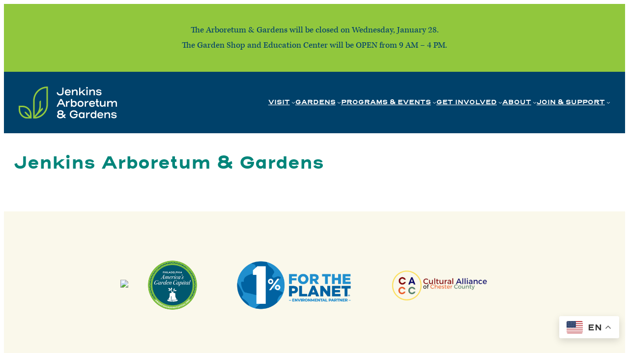

--- FILE ---
content_type: text/html; charset=UTF-8
request_url: https://www.jenkinsarboretum.org/venue/jenkins-arboretum-gardens-39/
body_size: 21442
content:
<!DOCTYPE html>
<html lang="en-US">
<head>
	<meta charset="UTF-8" />
	<meta name="viewport" content="width=device-width, initial-scale=1" />
<link rel='stylesheet' id='tribe-events-views-v2-bootstrap-datepicker-styles-css' href='https://www.jenkinsarboretum.org/wp-content/plugins/the-events-calendar/vendor/bootstrap-datepicker/css/bootstrap-datepicker.standalone.min.css?ver=6.15.12.2' media='all' />
<link rel='stylesheet' id='tec-variables-skeleton-css' href='https://www.jenkinsarboretum.org/wp-content/plugins/the-events-calendar/common/build/css/variables-skeleton.css?ver=6.10.0' media='all' />
<link rel='stylesheet' id='tribe-common-skeleton-style-css' href='https://www.jenkinsarboretum.org/wp-content/plugins/the-events-calendar/common/build/css/common-skeleton.css?ver=6.10.0' media='all' />
<link rel='stylesheet' id='tribe-tooltipster-css-css' href='https://www.jenkinsarboretum.org/wp-content/plugins/the-events-calendar/common/vendor/tooltipster/tooltipster.bundle.min.css?ver=6.10.0' media='all' />
<link rel='stylesheet' id='tribe-events-views-v2-skeleton-css' href='https://www.jenkinsarboretum.org/wp-content/plugins/the-events-calendar/build/css/views-skeleton.css?ver=6.15.12.2' media='all' />
<link rel='stylesheet' id='tec-variables-full-css' href='https://www.jenkinsarboretum.org/wp-content/plugins/the-events-calendar/common/build/css/variables-full.css?ver=6.10.0' media='all' />
<link rel='stylesheet' id='tribe-common-full-style-css' href='https://www.jenkinsarboretum.org/wp-content/plugins/the-events-calendar/common/build/css/common-full.css?ver=6.10.0' media='all' />
<link rel='stylesheet' id='tribe-events-views-v2-full-css' href='https://www.jenkinsarboretum.org/wp-content/plugins/the-events-calendar/build/css/views-full.css?ver=6.15.12.2' media='all' />
<link rel='stylesheet' id='tribe-events-views-v2-print-css' href='https://www.jenkinsarboretum.org/wp-content/plugins/the-events-calendar/build/css/views-print.css?ver=6.15.12.2' media='print' />
<link rel='stylesheet' id='tribe-events-pro-views-v2-print-css' href='https://www.jenkinsarboretum.org/wp-content/plugins/events-calendar-pro/build/css/views-print.css?ver=7.7.11' media='print' />
<meta name='robots' content='max-image-preview:large' />
<title>Jenkins Arboretum &amp; Gardens &#8211; Jenkins Arboretum &amp; Gardens</title>
<link rel='dns-prefetch' href='//www.jenkinsarboretum.org' />
<link rel='dns-prefetch' href='//www.googletagmanager.com' />
<link rel='dns-prefetch' href='//stats.wp.com' />
<link rel='dns-prefetch' href='//v0.wordpress.com' />
<link rel='preconnect' href='//i0.wp.com' />
<link rel='preconnect' href='//c0.wp.com' />
<link rel="alternate" type="application/rss+xml" title="Jenkins Arboretum &amp; Gardens &raquo; Feed" href="https://www.jenkinsarboretum.org/feed/" />
<link rel="alternate" type="text/calendar" title="Jenkins Arboretum &amp; Gardens &raquo; iCal Feed" href="https://www.jenkinsarboretum.org/events/?ical=1" />
<link rel="alternate" title="oEmbed (JSON)" type="application/json+oembed" href="https://www.jenkinsarboretum.org/wp-json/oembed/1.0/embed?url=https%3A%2F%2Fwww.jenkinsarboretum.org%2Fvenue%2Fjenkins-arboretum-gardens-39%2F" />
<link rel="alternate" title="oEmbed (XML)" type="text/xml+oembed" href="https://www.jenkinsarboretum.org/wp-json/oembed/1.0/embed?url=https%3A%2F%2Fwww.jenkinsarboretum.org%2Fvenue%2Fjenkins-arboretum-gardens-39%2F&#038;format=xml" />
<style id='wp-img-auto-sizes-contain-inline-css'>
img:is([sizes=auto i],[sizes^="auto," i]){contain-intrinsic-size:3000px 1500px}
/*# sourceURL=wp-img-auto-sizes-contain-inline-css */
</style>
<link rel='stylesheet' id='jetpack_related-posts-css' href='https://c0.wp.com/p/jetpack/15.3.1/modules/related-posts/related-posts.css' media='all' />
<style id='wp-block-paragraph-inline-css'>
.is-small-text{font-size:.875em}.is-regular-text{font-size:1em}.is-large-text{font-size:2.25em}.is-larger-text{font-size:3em}.has-drop-cap:not(:focus):first-letter{float:left;font-size:8.4em;font-style:normal;font-weight:100;line-height:.68;margin:.05em .1em 0 0;text-transform:uppercase}body.rtl .has-drop-cap:not(:focus):first-letter{float:none;margin-left:.1em}p.has-drop-cap.has-background{overflow:hidden}:root :where(p.has-background){padding:1.25em 2.375em}:where(p.has-text-color:not(.has-link-color)) a{color:inherit}p.has-text-align-left[style*="writing-mode:vertical-lr"],p.has-text-align-right[style*="writing-mode:vertical-rl"]{rotate:180deg}
/*# sourceURL=https://www.jenkinsarboretum.org/wp-includes/blocks/paragraph/style.min.css */
</style>
<style id='wp-block-group-inline-css'>
.wp-block-group{box-sizing:border-box}:where(.wp-block-group.wp-block-group-is-layout-constrained){position:relative}
/*# sourceURL=https://www.jenkinsarboretum.org/wp-includes/blocks/group/style.min.css */
</style>
<style id='wp-block-site-logo-inline-css'>
.wp-block-site-logo{box-sizing:border-box;line-height:0}.wp-block-site-logo a{display:inline-block;line-height:0}.wp-block-site-logo.is-default-size img{height:auto;width:120px}.wp-block-site-logo img{height:auto;max-width:100%}.wp-block-site-logo a,.wp-block-site-logo img{border-radius:inherit}.wp-block-site-logo.aligncenter{margin-left:auto;margin-right:auto;text-align:center}:root :where(.wp-block-site-logo.is-style-rounded){border-radius:9999px}
/*# sourceURL=https://www.jenkinsarboretum.org/wp-includes/blocks/site-logo/style.min.css */
</style>
<style id='wp-block-navigation-link-inline-css'>
.wp-block-navigation .wp-block-navigation-item__label{overflow-wrap:break-word}.wp-block-navigation .wp-block-navigation-item__description{display:none}.link-ui-tools{outline:1px solid #f0f0f0;padding:8px}.link-ui-block-inserter{padding-top:8px}.link-ui-block-inserter__back{margin-left:8px;text-transform:uppercase}
/*# sourceURL=https://www.jenkinsarboretum.org/wp-includes/blocks/navigation-link/style.min.css */
</style>
<link rel='stylesheet' id='wp-block-navigation-css' href='https://c0.wp.com/c/6.9/wp-includes/blocks/navigation/style.min.css' media='all' />
<style id='wp-block-post-title-inline-css'>
.wp-block-post-title{box-sizing:border-box;word-break:break-word}.wp-block-post-title :where(a){display:inline-block;font-family:inherit;font-size:inherit;font-style:inherit;font-weight:inherit;letter-spacing:inherit;line-height:inherit;text-decoration:inherit}
/*# sourceURL=https://www.jenkinsarboretum.org/wp-includes/blocks/post-title/style.min.css */
</style>
<style id='wp-block-image-inline-css'>
.wp-block-image>a,.wp-block-image>figure>a{display:inline-block}.wp-block-image img{box-sizing:border-box;height:auto;max-width:100%;vertical-align:bottom}@media not (prefers-reduced-motion){.wp-block-image img.hide{visibility:hidden}.wp-block-image img.show{animation:show-content-image .4s}}.wp-block-image[style*=border-radius] img,.wp-block-image[style*=border-radius]>a{border-radius:inherit}.wp-block-image.has-custom-border img{box-sizing:border-box}.wp-block-image.aligncenter{text-align:center}.wp-block-image.alignfull>a,.wp-block-image.alignwide>a{width:100%}.wp-block-image.alignfull img,.wp-block-image.alignwide img{height:auto;width:100%}.wp-block-image .aligncenter,.wp-block-image .alignleft,.wp-block-image .alignright,.wp-block-image.aligncenter,.wp-block-image.alignleft,.wp-block-image.alignright{display:table}.wp-block-image .aligncenter>figcaption,.wp-block-image .alignleft>figcaption,.wp-block-image .alignright>figcaption,.wp-block-image.aligncenter>figcaption,.wp-block-image.alignleft>figcaption,.wp-block-image.alignright>figcaption{caption-side:bottom;display:table-caption}.wp-block-image .alignleft{float:left;margin:.5em 1em .5em 0}.wp-block-image .alignright{float:right;margin:.5em 0 .5em 1em}.wp-block-image .aligncenter{margin-left:auto;margin-right:auto}.wp-block-image :where(figcaption){margin-bottom:1em;margin-top:.5em}.wp-block-image.is-style-circle-mask img{border-radius:9999px}@supports ((-webkit-mask-image:none) or (mask-image:none)) or (-webkit-mask-image:none){.wp-block-image.is-style-circle-mask img{border-radius:0;-webkit-mask-image:url('data:image/svg+xml;utf8,<svg viewBox="0 0 100 100" xmlns="http://www.w3.org/2000/svg"><circle cx="50" cy="50" r="50"/></svg>');mask-image:url('data:image/svg+xml;utf8,<svg viewBox="0 0 100 100" xmlns="http://www.w3.org/2000/svg"><circle cx="50" cy="50" r="50"/></svg>');mask-mode:alpha;-webkit-mask-position:center;mask-position:center;-webkit-mask-repeat:no-repeat;mask-repeat:no-repeat;-webkit-mask-size:contain;mask-size:contain}}:root :where(.wp-block-image.is-style-rounded img,.wp-block-image .is-style-rounded img){border-radius:9999px}.wp-block-image figure{margin:0}.wp-lightbox-container{display:flex;flex-direction:column;position:relative}.wp-lightbox-container img{cursor:zoom-in}.wp-lightbox-container img:hover+button{opacity:1}.wp-lightbox-container button{align-items:center;backdrop-filter:blur(16px) saturate(180%);background-color:#5a5a5a40;border:none;border-radius:4px;cursor:zoom-in;display:flex;height:20px;justify-content:center;opacity:0;padding:0;position:absolute;right:16px;text-align:center;top:16px;width:20px;z-index:100}@media not (prefers-reduced-motion){.wp-lightbox-container button{transition:opacity .2s ease}}.wp-lightbox-container button:focus-visible{outline:3px auto #5a5a5a40;outline:3px auto -webkit-focus-ring-color;outline-offset:3px}.wp-lightbox-container button:hover{cursor:pointer;opacity:1}.wp-lightbox-container button:focus{opacity:1}.wp-lightbox-container button:focus,.wp-lightbox-container button:hover,.wp-lightbox-container button:not(:hover):not(:active):not(.has-background){background-color:#5a5a5a40;border:none}.wp-lightbox-overlay{box-sizing:border-box;cursor:zoom-out;height:100vh;left:0;overflow:hidden;position:fixed;top:0;visibility:hidden;width:100%;z-index:100000}.wp-lightbox-overlay .close-button{align-items:center;cursor:pointer;display:flex;justify-content:center;min-height:40px;min-width:40px;padding:0;position:absolute;right:calc(env(safe-area-inset-right) + 16px);top:calc(env(safe-area-inset-top) + 16px);z-index:5000000}.wp-lightbox-overlay .close-button:focus,.wp-lightbox-overlay .close-button:hover,.wp-lightbox-overlay .close-button:not(:hover):not(:active):not(.has-background){background:none;border:none}.wp-lightbox-overlay .lightbox-image-container{height:var(--wp--lightbox-container-height);left:50%;overflow:hidden;position:absolute;top:50%;transform:translate(-50%,-50%);transform-origin:top left;width:var(--wp--lightbox-container-width);z-index:9999999999}.wp-lightbox-overlay .wp-block-image{align-items:center;box-sizing:border-box;display:flex;height:100%;justify-content:center;margin:0;position:relative;transform-origin:0 0;width:100%;z-index:3000000}.wp-lightbox-overlay .wp-block-image img{height:var(--wp--lightbox-image-height);min-height:var(--wp--lightbox-image-height);min-width:var(--wp--lightbox-image-width);width:var(--wp--lightbox-image-width)}.wp-lightbox-overlay .wp-block-image figcaption{display:none}.wp-lightbox-overlay button{background:none;border:none}.wp-lightbox-overlay .scrim{background-color:#fff;height:100%;opacity:.9;position:absolute;width:100%;z-index:2000000}.wp-lightbox-overlay.active{visibility:visible}@media not (prefers-reduced-motion){.wp-lightbox-overlay.active{animation:turn-on-visibility .25s both}.wp-lightbox-overlay.active img{animation:turn-on-visibility .35s both}.wp-lightbox-overlay.show-closing-animation:not(.active){animation:turn-off-visibility .35s both}.wp-lightbox-overlay.show-closing-animation:not(.active) img{animation:turn-off-visibility .25s both}.wp-lightbox-overlay.zoom.active{animation:none;opacity:1;visibility:visible}.wp-lightbox-overlay.zoom.active .lightbox-image-container{animation:lightbox-zoom-in .4s}.wp-lightbox-overlay.zoom.active .lightbox-image-container img{animation:none}.wp-lightbox-overlay.zoom.active .scrim{animation:turn-on-visibility .4s forwards}.wp-lightbox-overlay.zoom.show-closing-animation:not(.active){animation:none}.wp-lightbox-overlay.zoom.show-closing-animation:not(.active) .lightbox-image-container{animation:lightbox-zoom-out .4s}.wp-lightbox-overlay.zoom.show-closing-animation:not(.active) .lightbox-image-container img{animation:none}.wp-lightbox-overlay.zoom.show-closing-animation:not(.active) .scrim{animation:turn-off-visibility .4s forwards}}@keyframes show-content-image{0%{visibility:hidden}99%{visibility:hidden}to{visibility:visible}}@keyframes turn-on-visibility{0%{opacity:0}to{opacity:1}}@keyframes turn-off-visibility{0%{opacity:1;visibility:visible}99%{opacity:0;visibility:visible}to{opacity:0;visibility:hidden}}@keyframes lightbox-zoom-in{0%{transform:translate(calc((-100vw + var(--wp--lightbox-scrollbar-width))/2 + var(--wp--lightbox-initial-left-position)),calc(-50vh + var(--wp--lightbox-initial-top-position))) scale(var(--wp--lightbox-scale))}to{transform:translate(-50%,-50%) scale(1)}}@keyframes lightbox-zoom-out{0%{transform:translate(-50%,-50%) scale(1);visibility:visible}99%{visibility:visible}to{transform:translate(calc((-100vw + var(--wp--lightbox-scrollbar-width))/2 + var(--wp--lightbox-initial-left-position)),calc(-50vh + var(--wp--lightbox-initial-top-position))) scale(var(--wp--lightbox-scale));visibility:hidden}}
/*# sourceURL=https://www.jenkinsarboretum.org/wp-includes/blocks/image/style.min.css */
</style>
<style id='wp-block-heading-inline-css'>
h1:where(.wp-block-heading).has-background,h2:where(.wp-block-heading).has-background,h3:where(.wp-block-heading).has-background,h4:where(.wp-block-heading).has-background,h5:where(.wp-block-heading).has-background,h6:where(.wp-block-heading).has-background{padding:1.25em 2.375em}h1.has-text-align-left[style*=writing-mode]:where([style*=vertical-lr]),h1.has-text-align-right[style*=writing-mode]:where([style*=vertical-rl]),h2.has-text-align-left[style*=writing-mode]:where([style*=vertical-lr]),h2.has-text-align-right[style*=writing-mode]:where([style*=vertical-rl]),h3.has-text-align-left[style*=writing-mode]:where([style*=vertical-lr]),h3.has-text-align-right[style*=writing-mode]:where([style*=vertical-rl]),h4.has-text-align-left[style*=writing-mode]:where([style*=vertical-lr]),h4.has-text-align-right[style*=writing-mode]:where([style*=vertical-rl]),h5.has-text-align-left[style*=writing-mode]:where([style*=vertical-lr]),h5.has-text-align-right[style*=writing-mode]:where([style*=vertical-rl]),h6.has-text-align-left[style*=writing-mode]:where([style*=vertical-lr]),h6.has-text-align-right[style*=writing-mode]:where([style*=vertical-rl]){rotate:180deg}
/*# sourceURL=https://www.jenkinsarboretum.org/wp-includes/blocks/heading/style.min.css */
</style>
<style id='wp-block-social-links-inline-css'>
.wp-block-social-links{background:none;box-sizing:border-box;margin-left:0;padding-left:0;padding-right:0;text-indent:0}.wp-block-social-links .wp-social-link a,.wp-block-social-links .wp-social-link a:hover{border-bottom:0;box-shadow:none;text-decoration:none}.wp-block-social-links .wp-social-link svg{height:1em;width:1em}.wp-block-social-links .wp-social-link span:not(.screen-reader-text){font-size:.65em;margin-left:.5em;margin-right:.5em}.wp-block-social-links.has-small-icon-size{font-size:16px}.wp-block-social-links,.wp-block-social-links.has-normal-icon-size{font-size:24px}.wp-block-social-links.has-large-icon-size{font-size:36px}.wp-block-social-links.has-huge-icon-size{font-size:48px}.wp-block-social-links.aligncenter{display:flex;justify-content:center}.wp-block-social-links.alignright{justify-content:flex-end}.wp-block-social-link{border-radius:9999px;display:block}@media not (prefers-reduced-motion){.wp-block-social-link{transition:transform .1s ease}}.wp-block-social-link{height:auto}.wp-block-social-link a{align-items:center;display:flex;line-height:0}.wp-block-social-link:hover{transform:scale(1.1)}.wp-block-social-links .wp-block-social-link.wp-social-link{display:inline-block;margin:0;padding:0}.wp-block-social-links .wp-block-social-link.wp-social-link .wp-block-social-link-anchor,.wp-block-social-links .wp-block-social-link.wp-social-link .wp-block-social-link-anchor svg,.wp-block-social-links .wp-block-social-link.wp-social-link .wp-block-social-link-anchor:active,.wp-block-social-links .wp-block-social-link.wp-social-link .wp-block-social-link-anchor:hover,.wp-block-social-links .wp-block-social-link.wp-social-link .wp-block-social-link-anchor:visited{color:currentColor;fill:currentColor}:where(.wp-block-social-links:not(.is-style-logos-only)) .wp-social-link{background-color:#f0f0f0;color:#444}:where(.wp-block-social-links:not(.is-style-logos-only)) .wp-social-link-amazon{background-color:#f90;color:#fff}:where(.wp-block-social-links:not(.is-style-logos-only)) .wp-social-link-bandcamp{background-color:#1ea0c3;color:#fff}:where(.wp-block-social-links:not(.is-style-logos-only)) .wp-social-link-behance{background-color:#0757fe;color:#fff}:where(.wp-block-social-links:not(.is-style-logos-only)) .wp-social-link-bluesky{background-color:#0a7aff;color:#fff}:where(.wp-block-social-links:not(.is-style-logos-only)) .wp-social-link-codepen{background-color:#1e1f26;color:#fff}:where(.wp-block-social-links:not(.is-style-logos-only)) .wp-social-link-deviantart{background-color:#02e49b;color:#fff}:where(.wp-block-social-links:not(.is-style-logos-only)) .wp-social-link-discord{background-color:#5865f2;color:#fff}:where(.wp-block-social-links:not(.is-style-logos-only)) .wp-social-link-dribbble{background-color:#e94c89;color:#fff}:where(.wp-block-social-links:not(.is-style-logos-only)) .wp-social-link-dropbox{background-color:#4280ff;color:#fff}:where(.wp-block-social-links:not(.is-style-logos-only)) .wp-social-link-etsy{background-color:#f45800;color:#fff}:where(.wp-block-social-links:not(.is-style-logos-only)) .wp-social-link-facebook{background-color:#0866ff;color:#fff}:where(.wp-block-social-links:not(.is-style-logos-only)) .wp-social-link-fivehundredpx{background-color:#000;color:#fff}:where(.wp-block-social-links:not(.is-style-logos-only)) .wp-social-link-flickr{background-color:#0461dd;color:#fff}:where(.wp-block-social-links:not(.is-style-logos-only)) .wp-social-link-foursquare{background-color:#e65678;color:#fff}:where(.wp-block-social-links:not(.is-style-logos-only)) .wp-social-link-github{background-color:#24292d;color:#fff}:where(.wp-block-social-links:not(.is-style-logos-only)) .wp-social-link-goodreads{background-color:#eceadd;color:#382110}:where(.wp-block-social-links:not(.is-style-logos-only)) .wp-social-link-google{background-color:#ea4434;color:#fff}:where(.wp-block-social-links:not(.is-style-logos-only)) .wp-social-link-gravatar{background-color:#1d4fc4;color:#fff}:where(.wp-block-social-links:not(.is-style-logos-only)) .wp-social-link-instagram{background-color:#f00075;color:#fff}:where(.wp-block-social-links:not(.is-style-logos-only)) .wp-social-link-lastfm{background-color:#e21b24;color:#fff}:where(.wp-block-social-links:not(.is-style-logos-only)) .wp-social-link-linkedin{background-color:#0d66c2;color:#fff}:where(.wp-block-social-links:not(.is-style-logos-only)) .wp-social-link-mastodon{background-color:#3288d4;color:#fff}:where(.wp-block-social-links:not(.is-style-logos-only)) .wp-social-link-medium{background-color:#000;color:#fff}:where(.wp-block-social-links:not(.is-style-logos-only)) .wp-social-link-meetup{background-color:#f6405f;color:#fff}:where(.wp-block-social-links:not(.is-style-logos-only)) .wp-social-link-patreon{background-color:#000;color:#fff}:where(.wp-block-social-links:not(.is-style-logos-only)) .wp-social-link-pinterest{background-color:#e60122;color:#fff}:where(.wp-block-social-links:not(.is-style-logos-only)) .wp-social-link-pocket{background-color:#ef4155;color:#fff}:where(.wp-block-social-links:not(.is-style-logos-only)) .wp-social-link-reddit{background-color:#ff4500;color:#fff}:where(.wp-block-social-links:not(.is-style-logos-only)) .wp-social-link-skype{background-color:#0478d7;color:#fff}:where(.wp-block-social-links:not(.is-style-logos-only)) .wp-social-link-snapchat{background-color:#fefc00;color:#fff;stroke:#000}:where(.wp-block-social-links:not(.is-style-logos-only)) .wp-social-link-soundcloud{background-color:#ff5600;color:#fff}:where(.wp-block-social-links:not(.is-style-logos-only)) .wp-social-link-spotify{background-color:#1bd760;color:#fff}:where(.wp-block-social-links:not(.is-style-logos-only)) .wp-social-link-telegram{background-color:#2aabee;color:#fff}:where(.wp-block-social-links:not(.is-style-logos-only)) .wp-social-link-threads{background-color:#000;color:#fff}:where(.wp-block-social-links:not(.is-style-logos-only)) .wp-social-link-tiktok{background-color:#000;color:#fff}:where(.wp-block-social-links:not(.is-style-logos-only)) .wp-social-link-tumblr{background-color:#011835;color:#fff}:where(.wp-block-social-links:not(.is-style-logos-only)) .wp-social-link-twitch{background-color:#6440a4;color:#fff}:where(.wp-block-social-links:not(.is-style-logos-only)) .wp-social-link-twitter{background-color:#1da1f2;color:#fff}:where(.wp-block-social-links:not(.is-style-logos-only)) .wp-social-link-vimeo{background-color:#1eb7ea;color:#fff}:where(.wp-block-social-links:not(.is-style-logos-only)) .wp-social-link-vk{background-color:#4680c2;color:#fff}:where(.wp-block-social-links:not(.is-style-logos-only)) .wp-social-link-wordpress{background-color:#3499cd;color:#fff}:where(.wp-block-social-links:not(.is-style-logos-only)) .wp-social-link-whatsapp{background-color:#25d366;color:#fff}:where(.wp-block-social-links:not(.is-style-logos-only)) .wp-social-link-x{background-color:#000;color:#fff}:where(.wp-block-social-links:not(.is-style-logos-only)) .wp-social-link-yelp{background-color:#d32422;color:#fff}:where(.wp-block-social-links:not(.is-style-logos-only)) .wp-social-link-youtube{background-color:red;color:#fff}:where(.wp-block-social-links.is-style-logos-only) .wp-social-link{background:none}:where(.wp-block-social-links.is-style-logos-only) .wp-social-link svg{height:1.25em;width:1.25em}:where(.wp-block-social-links.is-style-logos-only) .wp-social-link-amazon{color:#f90}:where(.wp-block-social-links.is-style-logos-only) .wp-social-link-bandcamp{color:#1ea0c3}:where(.wp-block-social-links.is-style-logos-only) .wp-social-link-behance{color:#0757fe}:where(.wp-block-social-links.is-style-logos-only) .wp-social-link-bluesky{color:#0a7aff}:where(.wp-block-social-links.is-style-logos-only) .wp-social-link-codepen{color:#1e1f26}:where(.wp-block-social-links.is-style-logos-only) .wp-social-link-deviantart{color:#02e49b}:where(.wp-block-social-links.is-style-logos-only) .wp-social-link-discord{color:#5865f2}:where(.wp-block-social-links.is-style-logos-only) .wp-social-link-dribbble{color:#e94c89}:where(.wp-block-social-links.is-style-logos-only) .wp-social-link-dropbox{color:#4280ff}:where(.wp-block-social-links.is-style-logos-only) .wp-social-link-etsy{color:#f45800}:where(.wp-block-social-links.is-style-logos-only) .wp-social-link-facebook{color:#0866ff}:where(.wp-block-social-links.is-style-logos-only) .wp-social-link-fivehundredpx{color:#000}:where(.wp-block-social-links.is-style-logos-only) .wp-social-link-flickr{color:#0461dd}:where(.wp-block-social-links.is-style-logos-only) .wp-social-link-foursquare{color:#e65678}:where(.wp-block-social-links.is-style-logos-only) .wp-social-link-github{color:#24292d}:where(.wp-block-social-links.is-style-logos-only) .wp-social-link-goodreads{color:#382110}:where(.wp-block-social-links.is-style-logos-only) .wp-social-link-google{color:#ea4434}:where(.wp-block-social-links.is-style-logos-only) .wp-social-link-gravatar{color:#1d4fc4}:where(.wp-block-social-links.is-style-logos-only) .wp-social-link-instagram{color:#f00075}:where(.wp-block-social-links.is-style-logos-only) .wp-social-link-lastfm{color:#e21b24}:where(.wp-block-social-links.is-style-logos-only) .wp-social-link-linkedin{color:#0d66c2}:where(.wp-block-social-links.is-style-logos-only) .wp-social-link-mastodon{color:#3288d4}:where(.wp-block-social-links.is-style-logos-only) .wp-social-link-medium{color:#000}:where(.wp-block-social-links.is-style-logos-only) .wp-social-link-meetup{color:#f6405f}:where(.wp-block-social-links.is-style-logos-only) .wp-social-link-patreon{color:#000}:where(.wp-block-social-links.is-style-logos-only) .wp-social-link-pinterest{color:#e60122}:where(.wp-block-social-links.is-style-logos-only) .wp-social-link-pocket{color:#ef4155}:where(.wp-block-social-links.is-style-logos-only) .wp-social-link-reddit{color:#ff4500}:where(.wp-block-social-links.is-style-logos-only) .wp-social-link-skype{color:#0478d7}:where(.wp-block-social-links.is-style-logos-only) .wp-social-link-snapchat{color:#fff;stroke:#000}:where(.wp-block-social-links.is-style-logos-only) .wp-social-link-soundcloud{color:#ff5600}:where(.wp-block-social-links.is-style-logos-only) .wp-social-link-spotify{color:#1bd760}:where(.wp-block-social-links.is-style-logos-only) .wp-social-link-telegram{color:#2aabee}:where(.wp-block-social-links.is-style-logos-only) .wp-social-link-threads{color:#000}:where(.wp-block-social-links.is-style-logos-only) .wp-social-link-tiktok{color:#000}:where(.wp-block-social-links.is-style-logos-only) .wp-social-link-tumblr{color:#011835}:where(.wp-block-social-links.is-style-logos-only) .wp-social-link-twitch{color:#6440a4}:where(.wp-block-social-links.is-style-logos-only) .wp-social-link-twitter{color:#1da1f2}:where(.wp-block-social-links.is-style-logos-only) .wp-social-link-vimeo{color:#1eb7ea}:where(.wp-block-social-links.is-style-logos-only) .wp-social-link-vk{color:#4680c2}:where(.wp-block-social-links.is-style-logos-only) .wp-social-link-whatsapp{color:#25d366}:where(.wp-block-social-links.is-style-logos-only) .wp-social-link-wordpress{color:#3499cd}:where(.wp-block-social-links.is-style-logos-only) .wp-social-link-x{color:#000}:where(.wp-block-social-links.is-style-logos-only) .wp-social-link-yelp{color:#d32422}:where(.wp-block-social-links.is-style-logos-only) .wp-social-link-youtube{color:red}.wp-block-social-links.is-style-pill-shape .wp-social-link{width:auto}:root :where(.wp-block-social-links .wp-social-link a){padding:.25em}:root :where(.wp-block-social-links.is-style-logos-only .wp-social-link a){padding:0}:root :where(.wp-block-social-links.is-style-pill-shape .wp-social-link a){padding-left:.6666666667em;padding-right:.6666666667em}.wp-block-social-links:not(.has-icon-color):not(.has-icon-background-color) .wp-social-link-snapchat .wp-block-social-link-label{color:#000}
/*# sourceURL=https://www.jenkinsarboretum.org/wp-includes/blocks/social-links/style.min.css */
</style>
<style id='wp-block-button-inline-css'>
.wp-block-button__link{align-content:center;box-sizing:border-box;cursor:pointer;display:inline-block;height:100%;text-align:center;word-break:break-word}.wp-block-button__link.aligncenter{text-align:center}.wp-block-button__link.alignright{text-align:right}:where(.wp-block-button__link){border-radius:9999px;box-shadow:none;padding:calc(.667em + 2px) calc(1.333em + 2px);text-decoration:none}.wp-block-button[style*=text-decoration] .wp-block-button__link{text-decoration:inherit}.wp-block-buttons>.wp-block-button.has-custom-width{max-width:none}.wp-block-buttons>.wp-block-button.has-custom-width .wp-block-button__link{width:100%}.wp-block-buttons>.wp-block-button.has-custom-font-size .wp-block-button__link{font-size:inherit}.wp-block-buttons>.wp-block-button.wp-block-button__width-25{width:calc(25% - var(--wp--style--block-gap, .5em)*.75)}.wp-block-buttons>.wp-block-button.wp-block-button__width-50{width:calc(50% - var(--wp--style--block-gap, .5em)*.5)}.wp-block-buttons>.wp-block-button.wp-block-button__width-75{width:calc(75% - var(--wp--style--block-gap, .5em)*.25)}.wp-block-buttons>.wp-block-button.wp-block-button__width-100{flex-basis:100%;width:100%}.wp-block-buttons.is-vertical>.wp-block-button.wp-block-button__width-25{width:25%}.wp-block-buttons.is-vertical>.wp-block-button.wp-block-button__width-50{width:50%}.wp-block-buttons.is-vertical>.wp-block-button.wp-block-button__width-75{width:75%}.wp-block-button.is-style-squared,.wp-block-button__link.wp-block-button.is-style-squared{border-radius:0}.wp-block-button.no-border-radius,.wp-block-button__link.no-border-radius{border-radius:0!important}:root :where(.wp-block-button .wp-block-button__link.is-style-outline),:root :where(.wp-block-button.is-style-outline>.wp-block-button__link){border:2px solid;padding:.667em 1.333em}:root :where(.wp-block-button .wp-block-button__link.is-style-outline:not(.has-text-color)),:root :where(.wp-block-button.is-style-outline>.wp-block-button__link:not(.has-text-color)){color:currentColor}:root :where(.wp-block-button .wp-block-button__link.is-style-outline:not(.has-background)),:root :where(.wp-block-button.is-style-outline>.wp-block-button__link:not(.has-background)){background-color:initial;background-image:none}
/*# sourceURL=https://www.jenkinsarboretum.org/wp-includes/blocks/button/style.min.css */
</style>
<style id='wp-block-buttons-inline-css'>
.wp-block-buttons{box-sizing:border-box}.wp-block-buttons.is-vertical{flex-direction:column}.wp-block-buttons.is-vertical>.wp-block-button:last-child{margin-bottom:0}.wp-block-buttons>.wp-block-button{display:inline-block;margin:0}.wp-block-buttons.is-content-justification-left{justify-content:flex-start}.wp-block-buttons.is-content-justification-left.is-vertical{align-items:flex-start}.wp-block-buttons.is-content-justification-center{justify-content:center}.wp-block-buttons.is-content-justification-center.is-vertical{align-items:center}.wp-block-buttons.is-content-justification-right{justify-content:flex-end}.wp-block-buttons.is-content-justification-right.is-vertical{align-items:flex-end}.wp-block-buttons.is-content-justification-space-between{justify-content:space-between}.wp-block-buttons.aligncenter{text-align:center}.wp-block-buttons:not(.is-content-justification-space-between,.is-content-justification-right,.is-content-justification-left,.is-content-justification-center) .wp-block-button.aligncenter{margin-left:auto;margin-right:auto;width:100%}.wp-block-buttons[style*=text-decoration] .wp-block-button,.wp-block-buttons[style*=text-decoration] .wp-block-button__link{text-decoration:inherit}.wp-block-buttons.has-custom-font-size .wp-block-button__link{font-size:inherit}.wp-block-buttons .wp-block-button__link{width:100%}.wp-block-button.aligncenter{text-align:center}
/*# sourceURL=https://www.jenkinsarboretum.org/wp-includes/blocks/buttons/style.min.css */
</style>
<style id='wp-block-columns-inline-css'>
.wp-block-columns{box-sizing:border-box;display:flex;flex-wrap:wrap!important}@media (min-width:782px){.wp-block-columns{flex-wrap:nowrap!important}}.wp-block-columns{align-items:normal!important}.wp-block-columns.are-vertically-aligned-top{align-items:flex-start}.wp-block-columns.are-vertically-aligned-center{align-items:center}.wp-block-columns.are-vertically-aligned-bottom{align-items:flex-end}@media (max-width:781px){.wp-block-columns:not(.is-not-stacked-on-mobile)>.wp-block-column{flex-basis:100%!important}}@media (min-width:782px){.wp-block-columns:not(.is-not-stacked-on-mobile)>.wp-block-column{flex-basis:0;flex-grow:1}.wp-block-columns:not(.is-not-stacked-on-mobile)>.wp-block-column[style*=flex-basis]{flex-grow:0}}.wp-block-columns.is-not-stacked-on-mobile{flex-wrap:nowrap!important}.wp-block-columns.is-not-stacked-on-mobile>.wp-block-column{flex-basis:0;flex-grow:1}.wp-block-columns.is-not-stacked-on-mobile>.wp-block-column[style*=flex-basis]{flex-grow:0}:where(.wp-block-columns){margin-bottom:1.75em}:where(.wp-block-columns.has-background){padding:1.25em 2.375em}.wp-block-column{flex-grow:1;min-width:0;overflow-wrap:break-word;word-break:break-word}.wp-block-column.is-vertically-aligned-top{align-self:flex-start}.wp-block-column.is-vertically-aligned-center{align-self:center}.wp-block-column.is-vertically-aligned-bottom{align-self:flex-end}.wp-block-column.is-vertically-aligned-stretch{align-self:stretch}.wp-block-column.is-vertically-aligned-bottom,.wp-block-column.is-vertically-aligned-center,.wp-block-column.is-vertically-aligned-top{width:100%}
/*# sourceURL=https://www.jenkinsarboretum.org/wp-includes/blocks/columns/style.min.css */
</style>
<link rel='stylesheet' id='tribe-events-virtual-skeleton-css' href='https://www.jenkinsarboretum.org/wp-content/plugins/events-calendar-pro/build/css/events-virtual-skeleton.css?ver=7.7.11' media='all' />
<link rel='stylesheet' id='tribe-events-virtual-full-css' href='https://www.jenkinsarboretum.org/wp-content/plugins/events-calendar-pro/build/css/events-virtual-full.css?ver=7.7.11' media='all' />
<link rel='stylesheet' id='tec-events-pro-single-css' href='https://www.jenkinsarboretum.org/wp-content/plugins/events-calendar-pro/build/css/events-single.css?ver=7.7.11' media='all' />
<link rel='stylesheet' id='tribe-events-pro-mini-calendar-block-styles-css' href='https://www.jenkinsarboretum.org/wp-content/plugins/events-calendar-pro/build/css/tribe-events-pro-mini-calendar-block.css?ver=7.7.11' media='all' />
<style id='wp-emoji-styles-inline-css'>

	img.wp-smiley, img.emoji {
		display: inline !important;
		border: none !important;
		box-shadow: none !important;
		height: 1em !important;
		width: 1em !important;
		margin: 0 0.07em !important;
		vertical-align: -0.1em !important;
		background: none !important;
		padding: 0 !important;
	}
/*# sourceURL=wp-emoji-styles-inline-css */
</style>
<style id='wp-block-library-inline-css'>
:root{--wp-block-synced-color:#7a00df;--wp-block-synced-color--rgb:122,0,223;--wp-bound-block-color:var(--wp-block-synced-color);--wp-editor-canvas-background:#ddd;--wp-admin-theme-color:#007cba;--wp-admin-theme-color--rgb:0,124,186;--wp-admin-theme-color-darker-10:#006ba1;--wp-admin-theme-color-darker-10--rgb:0,107,160.5;--wp-admin-theme-color-darker-20:#005a87;--wp-admin-theme-color-darker-20--rgb:0,90,135;--wp-admin-border-width-focus:2px}@media (min-resolution:192dpi){:root{--wp-admin-border-width-focus:1.5px}}.wp-element-button{cursor:pointer}:root .has-very-light-gray-background-color{background-color:#eee}:root .has-very-dark-gray-background-color{background-color:#313131}:root .has-very-light-gray-color{color:#eee}:root .has-very-dark-gray-color{color:#313131}:root .has-vivid-green-cyan-to-vivid-cyan-blue-gradient-background{background:linear-gradient(135deg,#00d084,#0693e3)}:root .has-purple-crush-gradient-background{background:linear-gradient(135deg,#34e2e4,#4721fb 50%,#ab1dfe)}:root .has-hazy-dawn-gradient-background{background:linear-gradient(135deg,#faaca8,#dad0ec)}:root .has-subdued-olive-gradient-background{background:linear-gradient(135deg,#fafae1,#67a671)}:root .has-atomic-cream-gradient-background{background:linear-gradient(135deg,#fdd79a,#004a59)}:root .has-nightshade-gradient-background{background:linear-gradient(135deg,#330968,#31cdcf)}:root .has-midnight-gradient-background{background:linear-gradient(135deg,#020381,#2874fc)}:root{--wp--preset--font-size--normal:16px;--wp--preset--font-size--huge:42px}.has-regular-font-size{font-size:1em}.has-larger-font-size{font-size:2.625em}.has-normal-font-size{font-size:var(--wp--preset--font-size--normal)}.has-huge-font-size{font-size:var(--wp--preset--font-size--huge)}.has-text-align-center{text-align:center}.has-text-align-left{text-align:left}.has-text-align-right{text-align:right}.has-fit-text{white-space:nowrap!important}#end-resizable-editor-section{display:none}.aligncenter{clear:both}.items-justified-left{justify-content:flex-start}.items-justified-center{justify-content:center}.items-justified-right{justify-content:flex-end}.items-justified-space-between{justify-content:space-between}.screen-reader-text{border:0;clip-path:inset(50%);height:1px;margin:-1px;overflow:hidden;padding:0;position:absolute;width:1px;word-wrap:normal!important}.screen-reader-text:focus{background-color:#ddd;clip-path:none;color:#444;display:block;font-size:1em;height:auto;left:5px;line-height:normal;padding:15px 23px 14px;text-decoration:none;top:5px;width:auto;z-index:100000}html :where(.has-border-color){border-style:solid}html :where([style*=border-top-color]){border-top-style:solid}html :where([style*=border-right-color]){border-right-style:solid}html :where([style*=border-bottom-color]){border-bottom-style:solid}html :where([style*=border-left-color]){border-left-style:solid}html :where([style*=border-width]){border-style:solid}html :where([style*=border-top-width]){border-top-style:solid}html :where([style*=border-right-width]){border-right-style:solid}html :where([style*=border-bottom-width]){border-bottom-style:solid}html :where([style*=border-left-width]){border-left-style:solid}html :where(img[class*=wp-image-]){height:auto;max-width:100%}:where(figure){margin:0 0 1em}html :where(.is-position-sticky){--wp-admin--admin-bar--position-offset:var(--wp-admin--admin-bar--height,0px)}@media screen and (max-width:600px){html :where(.is-position-sticky){--wp-admin--admin-bar--position-offset:0px}}
/*# sourceURL=/wp-includes/css/dist/block-library/common.min.css */
</style>
<style id='global-styles-inline-css'>
:root{--wp--preset--aspect-ratio--square: 1;--wp--preset--aspect-ratio--4-3: 4/3;--wp--preset--aspect-ratio--3-4: 3/4;--wp--preset--aspect-ratio--3-2: 3/2;--wp--preset--aspect-ratio--2-3: 2/3;--wp--preset--aspect-ratio--16-9: 16/9;--wp--preset--aspect-ratio--9-16: 9/16;--wp--preset--color--black: #000000;--wp--preset--color--cyan-bluish-gray: #abb8c3;--wp--preset--color--white: #ffffff;--wp--preset--color--pale-pink: #f78da7;--wp--preset--color--vivid-red: #cf2e2e;--wp--preset--color--luminous-vivid-orange: #ff6900;--wp--preset--color--luminous-vivid-amber: #fcb900;--wp--preset--color--light-green-cyan: #7bdcb5;--wp--preset--color--vivid-green-cyan: #00d084;--wp--preset--color--pale-cyan-blue: #8ed1fc;--wp--preset--color--vivid-cyan-blue: #0693e3;--wp--preset--color--vivid-purple: #9b51e0;--wp--preset--color--base: #ffffff;--wp--preset--color--contrast: #393939;--wp--preset--color--primary: #00416a;--wp--preset--color--secondary: #91c73d;--wp--preset--color--neutral: #faf8eb;--wp--preset--color--custom-grass: #00ac64;--wp--preset--color--custom-canopy: #09a98f;--wp--preset--color--custom-evergreen: #00857a;--wp--preset--color--custom-sky: #5fc0cb;--wp--preset--color--custom-sunlight: #ffce00;--wp--preset--color--custom-sunset: #f7931d;--wp--preset--color--custom-pollen: #e9e6d6;--wp--preset--gradient--vivid-cyan-blue-to-vivid-purple: linear-gradient(135deg,rgb(6,147,227) 0%,rgb(155,81,224) 100%);--wp--preset--gradient--light-green-cyan-to-vivid-green-cyan: linear-gradient(135deg,rgb(122,220,180) 0%,rgb(0,208,130) 100%);--wp--preset--gradient--luminous-vivid-amber-to-luminous-vivid-orange: linear-gradient(135deg,rgb(252,185,0) 0%,rgb(255,105,0) 100%);--wp--preset--gradient--luminous-vivid-orange-to-vivid-red: linear-gradient(135deg,rgb(255,105,0) 0%,rgb(207,46,46) 100%);--wp--preset--gradient--very-light-gray-to-cyan-bluish-gray: linear-gradient(135deg,rgb(238,238,238) 0%,rgb(169,184,195) 100%);--wp--preset--gradient--cool-to-warm-spectrum: linear-gradient(135deg,rgb(74,234,220) 0%,rgb(151,120,209) 20%,rgb(207,42,186) 40%,rgb(238,44,130) 60%,rgb(251,105,98) 80%,rgb(254,248,76) 100%);--wp--preset--gradient--blush-light-purple: linear-gradient(135deg,rgb(255,206,236) 0%,rgb(152,150,240) 100%);--wp--preset--gradient--blush-bordeaux: linear-gradient(135deg,rgb(254,205,165) 0%,rgb(254,45,45) 50%,rgb(107,0,62) 100%);--wp--preset--gradient--luminous-dusk: linear-gradient(135deg,rgb(255,203,112) 0%,rgb(199,81,192) 50%,rgb(65,88,208) 100%);--wp--preset--gradient--pale-ocean: linear-gradient(135deg,rgb(255,245,203) 0%,rgb(182,227,212) 50%,rgb(51,167,181) 100%);--wp--preset--gradient--electric-grass: linear-gradient(135deg,rgb(202,248,128) 0%,rgb(113,206,126) 100%);--wp--preset--gradient--midnight: linear-gradient(135deg,rgb(2,3,129) 0%,rgb(40,116,252) 100%);--wp--preset--gradient--primary-contrast: linear-gradient(135deg,rgb(0,172,100) 0%,rgb(0,65,106) 100%);--wp--preset--gradient--custom-dark-overlay: linear-gradient(0deg,rgb(1,109,62) 0%,rgb(1,44,71) 100%);--wp--preset--font-size--small: 18px;--wp--preset--font-size--medium: clamp(18px, 1.125rem + ((1vw - 3.2px) * 0.206), 20px);--wp--preset--font-size--large: clamp(20px, 1.25rem + ((1vw - 3.2px) * 0.412), 24px);--wp--preset--font-size--x-large: clamp(24px, 1.5rem + ((1vw - 3.2px) * 0.619), 30px);--wp--preset--font-size--x-small: 16px;--wp--preset--font-size--max-36: clamp(30px, 1.875rem + ((1vw - 3.2px) * 0.619), 36px);--wp--preset--font-size--max-48: clamp(30px, 1.875rem + ((1vw - 3.2px) * 1.856), 48px);--wp--preset--font-size--max-60: clamp(42px, 2.625rem + ((1vw - 3.2px) * 1.856), 60px);--wp--preset--font-size--max-72: clamp(48px, 3rem + ((1vw - 3.2px) * 2.474), 72px);--wp--preset--font-family--henderson: "henderson-sans-basic", sans-serif;--wp--preset--font-family--kepler: "kepler-std", sans-serif;--wp--preset--font-family--system-font: -apple-system, BlinkMacSystemFont, 'Segoe UI', Roboto, Oxygen-Sans, Ubuntu, Cantarell, 'Helvetica Neue', sans-serif;--wp--preset--spacing--20: 0.44rem;--wp--preset--spacing--30: 0.67rem;--wp--preset--spacing--40: 1rem;--wp--preset--spacing--50: 1.5rem;--wp--preset--spacing--60: 2.25rem;--wp--preset--spacing--70: 3.38rem;--wp--preset--spacing--80: 5.06rem;--wp--preset--spacing--x-small: 20px;--wp--preset--spacing--small: clamp(30px, 4vw, 40px);--wp--preset--spacing--medium: clamp(40px, 6vw, 60px);--wp--preset--spacing--large: clamp(50px, 8vw, 80px);--wp--preset--spacing--x-large: clamp(60px, 10vw, 100px);--wp--preset--shadow--natural: 6px 6px 9px rgba(0, 0, 0, 0.2);--wp--preset--shadow--deep: 12px 12px 50px rgba(0, 0, 0, 0.4);--wp--preset--shadow--sharp: 6px 6px 0px rgba(0, 0, 0, 0.2);--wp--preset--shadow--outlined: 6px 6px 0px -3px rgb(255, 255, 255), 6px 6px rgb(0, 0, 0);--wp--preset--shadow--crisp: 6px 6px 0px rgb(0, 0, 0);--wp--preset--shadow--light: 0 0 50px rgb(10, 10, 10, 0.1);;--wp--preset--shadow--solid: 5px 5px 0 rgb(10, 10, 10, 1);--wp--custom--font-weight--thin: 100;--wp--custom--font-weight--extra-light: 200;--wp--custom--font-weight--light: 300;--wp--custom--font-weight--regular: 400;--wp--custom--font-weight--medium: 500;--wp--custom--font-weight--semi-bold: 600;--wp--custom--font-weight--bold: 700;--wp--custom--font-weight--extra-bold: 800;--wp--custom--font-weight--black: 900;--wp--custom--line-height--body: 1.75;--wp--custom--line-height--heading: 1.1;--wp--custom--line-height--medium: 1.5;--wp--custom--line-height--one: 1;--wp--custom--spacing--gap: 30px;}.wp-block-button .wp-block-button__link{--wp--preset--spacing--x-small: 10px;--wp--preset--spacing--small: 15px;--wp--preset--spacing--medium: 20px;--wp--preset--spacing--large: 30px;--wp--preset--spacing--x-large: 40px;}:root { --wp--style--global--content-size: 992px;--wp--style--global--wide-size: 1290px; }:where(body) { margin: 0; }.wp-site-blocks { padding-top: var(--wp--style--root--padding-top); padding-bottom: var(--wp--style--root--padding-bottom); }.has-global-padding { padding-right: var(--wp--style--root--padding-right); padding-left: var(--wp--style--root--padding-left); }.has-global-padding > .alignfull { margin-right: calc(var(--wp--style--root--padding-right) * -1); margin-left: calc(var(--wp--style--root--padding-left) * -1); }.has-global-padding :where(:not(.alignfull.is-layout-flow) > .has-global-padding:not(.wp-block-block, .alignfull)) { padding-right: 0; padding-left: 0; }.has-global-padding :where(:not(.alignfull.is-layout-flow) > .has-global-padding:not(.wp-block-block, .alignfull)) > .alignfull { margin-left: 0; margin-right: 0; }.wp-site-blocks > .alignleft { float: left; margin-right: 2em; }.wp-site-blocks > .alignright { float: right; margin-left: 2em; }.wp-site-blocks > .aligncenter { justify-content: center; margin-left: auto; margin-right: auto; }:where(.wp-site-blocks) > * { margin-block-start: 20px; margin-block-end: 0; }:where(.wp-site-blocks) > :first-child { margin-block-start: 0; }:where(.wp-site-blocks) > :last-child { margin-block-end: 0; }:root { --wp--style--block-gap: 20px; }:root :where(.is-layout-flow) > :first-child{margin-block-start: 0;}:root :where(.is-layout-flow) > :last-child{margin-block-end: 0;}:root :where(.is-layout-flow) > *{margin-block-start: 20px;margin-block-end: 0;}:root :where(.is-layout-constrained) > :first-child{margin-block-start: 0;}:root :where(.is-layout-constrained) > :last-child{margin-block-end: 0;}:root :where(.is-layout-constrained) > *{margin-block-start: 20px;margin-block-end: 0;}:root :where(.is-layout-flex){gap: 20px;}:root :where(.is-layout-grid){gap: 20px;}.is-layout-flow > .alignleft{float: left;margin-inline-start: 0;margin-inline-end: 2em;}.is-layout-flow > .alignright{float: right;margin-inline-start: 2em;margin-inline-end: 0;}.is-layout-flow > .aligncenter{margin-left: auto !important;margin-right: auto !important;}.is-layout-constrained > .alignleft{float: left;margin-inline-start: 0;margin-inline-end: 2em;}.is-layout-constrained > .alignright{float: right;margin-inline-start: 2em;margin-inline-end: 0;}.is-layout-constrained > .aligncenter{margin-left: auto !important;margin-right: auto !important;}.is-layout-constrained > :where(:not(.alignleft):not(.alignright):not(.alignfull)){max-width: var(--wp--style--global--content-size);margin-left: auto !important;margin-right: auto !important;}.is-layout-constrained > .alignwide{max-width: var(--wp--style--global--wide-size);}body .is-layout-flex{display: flex;}.is-layout-flex{flex-wrap: wrap;align-items: center;}.is-layout-flex > :is(*, div){margin: 0;}body .is-layout-grid{display: grid;}.is-layout-grid > :is(*, div){margin: 0;}body{background-color: var(--wp--preset--color--base);color: var(--wp--preset--color--contrast);font-family: var(--wp--preset--font-family--kepler);font-size: var(--wp--preset--font-size--medium);font-weight: var(--wp--custom--font-weight--light);line-height: var(--wp--custom--line-height--body);--wp--style--root--padding-top: 0px;--wp--style--root--padding-right: 20px;--wp--style--root--padding-bottom: 0px;--wp--style--root--padding-left: 20px;}a:where(:not(.wp-element-button)){color: var(--wp--preset--color--custom-evergreen);font-family: var(--wp--preset--font-family--kepler);text-decoration: underline;}:root :where(a:where(:not(.wp-element-button)):hover){color: var(--wp--preset--color--custom-grass);}h1, h2, h3, h4, h5, h6{color: var(--wp--preset--color--custom-evergreen);font-family: var(--wp--preset--font-family--henderson);font-style: normal;font-weight: 700;line-height: var(--wp--custom--line-height--heading);}h1{font-family: var(--wp--preset--font-family--henderson);font-size: var(--wp--preset--font-size--max-36);font-style: normal;font-weight: 700;}h2{font-family: var(--wp--preset--font-family--henderson);font-size: var(--wp--preset--font-size--x-large);font-style: normal;font-weight: 700;}h3{font-family: var(--wp--preset--font-family--henderson);font-size: var(--wp--preset--font-size--large);font-style: normal;font-weight: 700;}h4{font-family: var(--wp--preset--font-family--henderson);font-size: var(--wp--preset--font-size--medium);font-style: normal;font-weight: 700;}h5{font-family: var(--wp--preset--font-family--henderson);font-size: var(--wp--preset--font-size--small);font-style: normal;font-weight: 700;}h6{font-family: var(--wp--preset--font-family--henderson);font-size: var(--wp--preset--font-size--small);font-style: normal;font-weight: 700;}:root :where(.wp-element-button, .wp-block-button__link){background-color: var(--wp--preset--color--secondary);border-radius: 5px;border-width: 0;color: var(--wp--preset--color--primary);font-family: var(--wp--preset--font-family--henderson);font-size: 13px;font-style: normal;font-weight: 700;letter-spacing: inherit;line-height: var(--wp--custom--line-height--medium);padding-top: 15px;padding-right: 30px;padding-bottom: 15px;padding-left: 30px;text-decoration: none;text-transform: uppercase;}:root :where(.wp-element-button:hover, .wp-block-button__link:hover){background-color: var(--wp--preset--color--primary);}:root :where(.wp-element-caption, .wp-block-audio figcaption, .wp-block-embed figcaption, .wp-block-gallery figcaption, .wp-block-image figcaption, .wp-block-table figcaption, .wp-block-video figcaption){font-family: var(--wp--preset--font-family--kepler);font-size: var(--wp--preset--font-size--small);font-style: normal;font-weight: 400;margin-top: 10px;margin-bottom: 0px;}.has-black-color{color: var(--wp--preset--color--black) !important;}.has-cyan-bluish-gray-color{color: var(--wp--preset--color--cyan-bluish-gray) !important;}.has-white-color{color: var(--wp--preset--color--white) !important;}.has-pale-pink-color{color: var(--wp--preset--color--pale-pink) !important;}.has-vivid-red-color{color: var(--wp--preset--color--vivid-red) !important;}.has-luminous-vivid-orange-color{color: var(--wp--preset--color--luminous-vivid-orange) !important;}.has-luminous-vivid-amber-color{color: var(--wp--preset--color--luminous-vivid-amber) !important;}.has-light-green-cyan-color{color: var(--wp--preset--color--light-green-cyan) !important;}.has-vivid-green-cyan-color{color: var(--wp--preset--color--vivid-green-cyan) !important;}.has-pale-cyan-blue-color{color: var(--wp--preset--color--pale-cyan-blue) !important;}.has-vivid-cyan-blue-color{color: var(--wp--preset--color--vivid-cyan-blue) !important;}.has-vivid-purple-color{color: var(--wp--preset--color--vivid-purple) !important;}.has-base-color{color: var(--wp--preset--color--base) !important;}.has-contrast-color{color: var(--wp--preset--color--contrast) !important;}.has-primary-color{color: var(--wp--preset--color--primary) !important;}.has-secondary-color{color: var(--wp--preset--color--secondary) !important;}.has-neutral-color{color: var(--wp--preset--color--neutral) !important;}.has-custom-grass-color{color: var(--wp--preset--color--custom-grass) !important;}.has-custom-canopy-color{color: var(--wp--preset--color--custom-canopy) !important;}.has-custom-evergreen-color{color: var(--wp--preset--color--custom-evergreen) !important;}.has-custom-sky-color{color: var(--wp--preset--color--custom-sky) !important;}.has-custom-sunlight-color{color: var(--wp--preset--color--custom-sunlight) !important;}.has-custom-sunset-color{color: var(--wp--preset--color--custom-sunset) !important;}.has-custom-pollen-color{color: var(--wp--preset--color--custom-pollen) !important;}.has-black-background-color{background-color: var(--wp--preset--color--black) !important;}.has-cyan-bluish-gray-background-color{background-color: var(--wp--preset--color--cyan-bluish-gray) !important;}.has-white-background-color{background-color: var(--wp--preset--color--white) !important;}.has-pale-pink-background-color{background-color: var(--wp--preset--color--pale-pink) !important;}.has-vivid-red-background-color{background-color: var(--wp--preset--color--vivid-red) !important;}.has-luminous-vivid-orange-background-color{background-color: var(--wp--preset--color--luminous-vivid-orange) !important;}.has-luminous-vivid-amber-background-color{background-color: var(--wp--preset--color--luminous-vivid-amber) !important;}.has-light-green-cyan-background-color{background-color: var(--wp--preset--color--light-green-cyan) !important;}.has-vivid-green-cyan-background-color{background-color: var(--wp--preset--color--vivid-green-cyan) !important;}.has-pale-cyan-blue-background-color{background-color: var(--wp--preset--color--pale-cyan-blue) !important;}.has-vivid-cyan-blue-background-color{background-color: var(--wp--preset--color--vivid-cyan-blue) !important;}.has-vivid-purple-background-color{background-color: var(--wp--preset--color--vivid-purple) !important;}.has-base-background-color{background-color: var(--wp--preset--color--base) !important;}.has-contrast-background-color{background-color: var(--wp--preset--color--contrast) !important;}.has-primary-background-color{background-color: var(--wp--preset--color--primary) !important;}.has-secondary-background-color{background-color: var(--wp--preset--color--secondary) !important;}.has-neutral-background-color{background-color: var(--wp--preset--color--neutral) !important;}.has-custom-grass-background-color{background-color: var(--wp--preset--color--custom-grass) !important;}.has-custom-canopy-background-color{background-color: var(--wp--preset--color--custom-canopy) !important;}.has-custom-evergreen-background-color{background-color: var(--wp--preset--color--custom-evergreen) !important;}.has-custom-sky-background-color{background-color: var(--wp--preset--color--custom-sky) !important;}.has-custom-sunlight-background-color{background-color: var(--wp--preset--color--custom-sunlight) !important;}.has-custom-sunset-background-color{background-color: var(--wp--preset--color--custom-sunset) !important;}.has-custom-pollen-background-color{background-color: var(--wp--preset--color--custom-pollen) !important;}.has-black-border-color{border-color: var(--wp--preset--color--black) !important;}.has-cyan-bluish-gray-border-color{border-color: var(--wp--preset--color--cyan-bluish-gray) !important;}.has-white-border-color{border-color: var(--wp--preset--color--white) !important;}.has-pale-pink-border-color{border-color: var(--wp--preset--color--pale-pink) !important;}.has-vivid-red-border-color{border-color: var(--wp--preset--color--vivid-red) !important;}.has-luminous-vivid-orange-border-color{border-color: var(--wp--preset--color--luminous-vivid-orange) !important;}.has-luminous-vivid-amber-border-color{border-color: var(--wp--preset--color--luminous-vivid-amber) !important;}.has-light-green-cyan-border-color{border-color: var(--wp--preset--color--light-green-cyan) !important;}.has-vivid-green-cyan-border-color{border-color: var(--wp--preset--color--vivid-green-cyan) !important;}.has-pale-cyan-blue-border-color{border-color: var(--wp--preset--color--pale-cyan-blue) !important;}.has-vivid-cyan-blue-border-color{border-color: var(--wp--preset--color--vivid-cyan-blue) !important;}.has-vivid-purple-border-color{border-color: var(--wp--preset--color--vivid-purple) !important;}.has-base-border-color{border-color: var(--wp--preset--color--base) !important;}.has-contrast-border-color{border-color: var(--wp--preset--color--contrast) !important;}.has-primary-border-color{border-color: var(--wp--preset--color--primary) !important;}.has-secondary-border-color{border-color: var(--wp--preset--color--secondary) !important;}.has-neutral-border-color{border-color: var(--wp--preset--color--neutral) !important;}.has-custom-grass-border-color{border-color: var(--wp--preset--color--custom-grass) !important;}.has-custom-canopy-border-color{border-color: var(--wp--preset--color--custom-canopy) !important;}.has-custom-evergreen-border-color{border-color: var(--wp--preset--color--custom-evergreen) !important;}.has-custom-sky-border-color{border-color: var(--wp--preset--color--custom-sky) !important;}.has-custom-sunlight-border-color{border-color: var(--wp--preset--color--custom-sunlight) !important;}.has-custom-sunset-border-color{border-color: var(--wp--preset--color--custom-sunset) !important;}.has-custom-pollen-border-color{border-color: var(--wp--preset--color--custom-pollen) !important;}.has-vivid-cyan-blue-to-vivid-purple-gradient-background{background: var(--wp--preset--gradient--vivid-cyan-blue-to-vivid-purple) !important;}.has-light-green-cyan-to-vivid-green-cyan-gradient-background{background: var(--wp--preset--gradient--light-green-cyan-to-vivid-green-cyan) !important;}.has-luminous-vivid-amber-to-luminous-vivid-orange-gradient-background{background: var(--wp--preset--gradient--luminous-vivid-amber-to-luminous-vivid-orange) !important;}.has-luminous-vivid-orange-to-vivid-red-gradient-background{background: var(--wp--preset--gradient--luminous-vivid-orange-to-vivid-red) !important;}.has-very-light-gray-to-cyan-bluish-gray-gradient-background{background: var(--wp--preset--gradient--very-light-gray-to-cyan-bluish-gray) !important;}.has-cool-to-warm-spectrum-gradient-background{background: var(--wp--preset--gradient--cool-to-warm-spectrum) !important;}.has-blush-light-purple-gradient-background{background: var(--wp--preset--gradient--blush-light-purple) !important;}.has-blush-bordeaux-gradient-background{background: var(--wp--preset--gradient--blush-bordeaux) !important;}.has-luminous-dusk-gradient-background{background: var(--wp--preset--gradient--luminous-dusk) !important;}.has-pale-ocean-gradient-background{background: var(--wp--preset--gradient--pale-ocean) !important;}.has-electric-grass-gradient-background{background: var(--wp--preset--gradient--electric-grass) !important;}.has-midnight-gradient-background{background: var(--wp--preset--gradient--midnight) !important;}.has-primary-contrast-gradient-background{background: var(--wp--preset--gradient--primary-contrast) !important;}.has-custom-dark-overlay-gradient-background{background: var(--wp--preset--gradient--custom-dark-overlay) !important;}.has-small-font-size{font-size: var(--wp--preset--font-size--small) !important;}.has-medium-font-size{font-size: var(--wp--preset--font-size--medium) !important;}.has-large-font-size{font-size: var(--wp--preset--font-size--large) !important;}.has-x-large-font-size{font-size: var(--wp--preset--font-size--x-large) !important;}.has-x-small-font-size{font-size: var(--wp--preset--font-size--x-small) !important;}.has-max-36-font-size{font-size: var(--wp--preset--font-size--max-36) !important;}.has-max-48-font-size{font-size: var(--wp--preset--font-size--max-48) !important;}.has-max-60-font-size{font-size: var(--wp--preset--font-size--max-60) !important;}.has-max-72-font-size{font-size: var(--wp--preset--font-size--max-72) !important;}.has-henderson-font-family{font-family: var(--wp--preset--font-family--henderson) !important;}.has-kepler-font-family{font-family: var(--wp--preset--font-family--kepler) !important;}.has-system-font-font-family{font-family: var(--wp--preset--font-family--system-font) !important;}.wp-block-button__link.wp-element-button {
  border-color: var(--wp--preset--color--custom-grass) !important;
  color: var(--wp--preset--color--primary);
}

.wp-block-cover h1 {
  hyphens: none !important;
}
.tribe-events-event-image img {
  max-width: 100%;
  height: auto;
}
:root :where(.wp-block-buttons-is-layout-flow) > :first-child{margin-block-start: 0;}:root :where(.wp-block-buttons-is-layout-flow) > :last-child{margin-block-end: 0;}:root :where(.wp-block-buttons-is-layout-flow) > *{margin-block-start: 10px;margin-block-end: 0;}:root :where(.wp-block-buttons-is-layout-constrained) > :first-child{margin-block-start: 0;}:root :where(.wp-block-buttons-is-layout-constrained) > :last-child{margin-block-end: 0;}:root :where(.wp-block-buttons-is-layout-constrained) > *{margin-block-start: 10px;margin-block-end: 0;}:root :where(.wp-block-buttons-is-layout-flex){gap: 10px;}:root :where(.wp-block-buttons-is-layout-grid){gap: 10px;}
:root :where(.wp-block-image){margin-top: 30px;margin-right: 0;margin-bottom: 30px;margin-left: 0;}
:root :where(.wp-block-navigation){font-size: var(--wp--preset--font-size--small);}
:root :where(.wp-block-navigation a:where(:not(.wp-element-button))){text-decoration: none;}
:root :where(p.has-background ){padding: 20px 30px;}
:root :where(.wp-block-social-links-is-layout-flow) > :first-child{margin-block-start: 0;}:root :where(.wp-block-social-links-is-layout-flow) > :last-child{margin-block-end: 0;}:root :where(.wp-block-social-links-is-layout-flow) > *{margin-block-start: 10px;margin-block-end: 0;}:root :where(.wp-block-social-links-is-layout-constrained) > :first-child{margin-block-start: 0;}:root :where(.wp-block-social-links-is-layout-constrained) > :last-child{margin-block-end: 0;}:root :where(.wp-block-social-links-is-layout-constrained) > *{margin-block-start: 10px;margin-block-end: 0;}:root :where(.wp-block-social-links-is-layout-flex){gap: 10px;}:root :where(.wp-block-social-links-is-layout-grid){gap: 10px;}:root :where(.wp-block-social-links.is-style-outline .wp-block-social-link ){background-color: transparent;border: 1px solid currentColor;}
:root :where(.wp-block-template-part){margin-top: 0;}
/*# sourceURL=global-styles-inline-css */
</style>
<style id='core-block-supports-inline-css'>
.wp-elements-aa8cbd50f51a74f10d29d862c7f2d031 a:where(:not(.wp-element-button)){color:var(--wp--preset--color--primary);}.wp-container-content-9cfa9a5a{flex-grow:1;}.wp-container-core-group-is-layout-1b11d160{flex-wrap:nowrap;gap:var(--wp--preset--spacing--small);}.wp-container-core-navigation-is-layout-6ca38637{gap:var(--wp--preset--spacing--x-small);}.wp-container-core-group-is-layout-b2891da8{justify-content:space-between;}.wp-container-core-group-is-layout-522de417 > .alignfull{margin-right:calc(30px * -1);margin-left:calc(30px * -1);}.wp-container-core-group-is-layout-334a2726 > *{margin-block-start:0;margin-block-end:0;}.wp-container-core-group-is-layout-334a2726 > * + *{margin-block-start:10px;margin-block-end:0;}.wp-container-core-group-is-layout-e555385e > *{margin-block-start:0;margin-block-end:0;}.wp-container-core-group-is-layout-e555385e > * + *{margin-block-start:0px;margin-block-end:0;}.wp-container-core-group-is-layout-e9a0ad24{gap:var(--wp--preset--spacing--medium);justify-content:center;}.wp-elements-e2cc9ea195f6a603d5a5c7834eb852c8 a:where(:not(.wp-element-button)){color:var(--wp--preset--color--base);}.wp-elements-8a14120d4cf2133fc850ce32253d7f21 a:where(:not(.wp-element-button)):hover{color:var(--wp--preset--color--secondary);}.wp-container-core-group-is-layout-634a1b30{gap:10px;flex-direction:column;align-items:flex-start;}.wp-container-core-group-is-layout-7aa4b7fc{gap:var(--wp--preset--spacing--small);flex-direction:column;align-items:flex-start;}.wp-elements-d7d4c6546893970f3ea36ccf5a2ead5d a:where(:not(.wp-element-button)){color:var(--wp--preset--color--secondary);}.wp-container-core-group-is-layout-d28f3452{gap:0;flex-direction:column;align-items:flex-start;}.wp-elements-ac7a4f46723cdcb8bbb03718b2d84d3c a:where(:not(.wp-element-button)){color:var(--wp--preset--color--secondary);}.wp-elements-328c7826992cd8bdc6bbdfb320f2f8cb a:where(:not(.wp-element-button)){color:var(--wp--preset--color--secondary);}.wp-container-core-group-is-layout-e9e558ad{gap:var(--wp--preset--spacing--x-small);flex-direction:column;align-items:flex-start;}.wp-container-core-group-is-layout-9776b561{gap:var(--wp--preset--spacing--10);justify-content:space-between;align-items:flex-start;}.wp-elements-e7f3af8e7e602ca51424f50f1688d2df a:where(:not(.wp-element-button)){color:var(--wp--preset--color--secondary);}.wp-container-core-social-links-is-layout-f7fc4f68{gap:0.5em var(--wp--preset--spacing--x-small);}.wp-container-core-group-is-layout-af292921{flex-direction:column;align-items:flex-start;}.wp-container-core-group-is-layout-353c4f5a{flex-direction:column;align-items:stretch;}.wp-container-core-columns-is-layout-47e616e8{flex-wrap:nowrap;gap:var(--wp--preset--spacing--small) var(--wp--preset--spacing--small);}.wp-elements-0f626f3771226a9dd8828c1698ade6d4 a:where(:not(.wp-element-button)){color:var(--wp--preset--color--base);}.wp-container-core-group-is-layout-0c1f748f{flex-wrap:nowrap;gap:5px;justify-content:flex-start;}.wp-container-core-group-is-layout-8db5ca72 > .alignfull{margin-right:calc(var(--wp--preset--spacing--small) * -1);margin-left:calc(var(--wp--preset--spacing--small) * -1);}
/*# sourceURL=core-block-supports-inline-css */
</style>
<style id='wp-block-template-skip-link-inline-css'>

		.skip-link.screen-reader-text {
			border: 0;
			clip-path: inset(50%);
			height: 1px;
			margin: -1px;
			overflow: hidden;
			padding: 0;
			position: absolute !important;
			width: 1px;
			word-wrap: normal !important;
		}

		.skip-link.screen-reader-text:focus {
			background-color: #eee;
			clip-path: none;
			color: #444;
			display: block;
			font-size: 1em;
			height: auto;
			left: 5px;
			line-height: normal;
			padding: 15px 23px 14px;
			text-decoration: none;
			top: 5px;
			width: auto;
			z-index: 100000;
		}
/*# sourceURL=wp-block-template-skip-link-inline-css */
</style>
<link rel='stylesheet' id='searchandfilter-css' href='https://www.jenkinsarboretum.org/wp-content/plugins/search-filter/style.css?ver=1' media='all' />
<link rel='stylesheet' id='frost-css' href='https://www.jenkinsarboretum.org/wp-content/themes/jenkinsarboretumorg/style.css?ver=1.0.9' media='all' />
<script src="https://c0.wp.com/c/6.9/wp-includes/js/jquery/jquery.min.js" id="jquery-core-js"></script>
<script src="https://c0.wp.com/c/6.9/wp-includes/js/jquery/jquery-migrate.min.js" id="jquery-migrate-js"></script>
<script src="https://www.jenkinsarboretum.org/wp-content/plugins/the-events-calendar/common/build/js/tribe-common.js?ver=9c44e11f3503a33e9540" id="tribe-common-js"></script>
<script src="https://www.jenkinsarboretum.org/wp-content/plugins/the-events-calendar/build/js/views/breakpoints.js?ver=4208de2df2852e0b91ec" id="tribe-events-views-v2-breakpoints-js"></script>
<script src="https://www.jenkinsarboretum.org/wp-content/plugins/stop-user-enumeration/frontend/js/frontend.js?ver=1.7.6" id="stop-user-enumeration-js" defer data-wp-strategy="defer"></script>

<!-- Google tag (gtag.js) snippet added by Site Kit -->
<!-- Google Analytics snippet added by Site Kit -->
<script src="https://www.googletagmanager.com/gtag/js?id=GT-KFNBBS4" id="google_gtagjs-js" async></script>
<script id="google_gtagjs-js-after">
window.dataLayer = window.dataLayer || [];function gtag(){dataLayer.push(arguments);}
gtag("set","linker",{"domains":["www.jenkinsarboretum.org"]});
gtag("js", new Date());
gtag("set", "developer_id.dZTNiMT", true);
gtag("config", "GT-KFNBBS4");
 window._googlesitekit = window._googlesitekit || {}; window._googlesitekit.throttledEvents = []; window._googlesitekit.gtagEvent = (name, data) => { var key = JSON.stringify( { name, data } ); if ( !! window._googlesitekit.throttledEvents[ key ] ) { return; } window._googlesitekit.throttledEvents[ key ] = true; setTimeout( () => { delete window._googlesitekit.throttledEvents[ key ]; }, 5 ); gtag( "event", name, { ...data, event_source: "site-kit" } ); }; 
//# sourceURL=google_gtagjs-js-after
</script>
<link rel="https://api.w.org/" href="https://www.jenkinsarboretum.org/wp-json/" /><link rel="alternate" title="JSON" type="application/json" href="https://www.jenkinsarboretum.org/wp-json/wp/v2/tribe_venue/4195" /><link rel="EditURI" type="application/rsd+xml" title="RSD" href="https://www.jenkinsarboretum.org/xmlrpc.php?rsd" />
<meta name="generator" content="WordPress 6.9" />
<link rel="canonical" href="https://www.jenkinsarboretum.org/venue/jenkins-arboretum-gardens-39/" />
<meta name="generator" content="Site Kit by Google 1.167.0" /><meta name="tec-api-version" content="v1"><meta name="tec-api-origin" content="https://www.jenkinsarboretum.org"><link rel="alternate" href="https://www.jenkinsarboretum.org/wp-json/tribe/events/v1/events/?venue=4195" />	<style>img#wpstats{display:none}</style>
		<link rel="preconnect" href="https://p.typekit.net" />
<link rel="dns-prefetch" href="https://p.typekit.net" />
<link rel="stylesheet" href="https://use.typekit.net/znn8kep.css">
<script type="importmap" id="wp-importmap">
{"imports":{"@wordpress/interactivity":"https://www.jenkinsarboretum.org/wp-includes/js/dist/script-modules/interactivity/index.min.js?ver=8964710565a1d258501f"}}
</script>
<link rel="modulepreload" href="https://www.jenkinsarboretum.org/wp-includes/js/dist/script-modules/interactivity/index.min.js?ver=8964710565a1d258501f" id="@wordpress/interactivity-js-modulepreload" fetchpriority="low">
<!-- Google Tag Manager (noscript) -->
<noscript><iframe src="https://www.googletagmanager.com/ns.html?id=GTM-WDFRSPJW"
height="0" width="0" style="display:none;visibility:hidden"></iframe></noscript>
<!-- End Google Tag Manager (noscript) --><!-- Google Tag Manager -->
<script>(function(w,d,s,l,i){w[l]=w[l]||[];w[l].push({'gtm.start':
new Date().getTime(),event:'gtm.js'});var f=d.getElementsByTagName(s)[0],
j=d.createElement(s),dl=l!='dataLayer'?'&l='+l:'';j.async=true;j.src=
'https://www.googletagmanager.com/gtm.js?id='+i+dl;f.parentNode.insertBefore(j,f);
})(window,document,'script','dataLayer','GTM-WDFRSPJW');</script>
<!-- End Google Tag Manager -->
<!-- Jetpack Open Graph Tags -->
<meta property="og:type" content="article" />
<meta property="og:title" content="Jenkins Arboretum &amp; Gardens" />
<meta property="og:url" content="https://www.jenkinsarboretum.org/venue/jenkins-arboretum-gardens-39/" />
<meta property="og:description" content="Visit the post for more." />
<meta property="article:published_time" content="2021-07-01T01:19:49+00:00" />
<meta property="article:modified_time" content="2021-07-01T01:19:49+00:00" />
<meta property="og:site_name" content="Jenkins Arboretum &amp; Gardens" />
<meta property="og:image" content="https://i0.wp.com/www.jenkinsarboretum.org/wp-content/uploads/2025/11/cropped-jenkins-favicon-transparent-1.png?fit=512%2C512&#038;ssl=1" />
<meta property="og:image:width" content="512" />
<meta property="og:image:height" content="512" />
<meta property="og:image:alt" content="" />
<meta property="og:locale" content="en_US" />
<meta name="twitter:text:title" content="Jenkins Arboretum &amp; Gardens" />
<meta name="twitter:image" content="https://i0.wp.com/www.jenkinsarboretum.org/wp-content/uploads/2025/11/cropped-jenkins-favicon-transparent-1.png?fit=240%2C240&amp;ssl=1" />
<meta name="twitter:card" content="summary" />
<meta name="twitter:description" content="Visit the post for more." />

<!-- End Jetpack Open Graph Tags -->
<link rel="icon" href="https://i0.wp.com/www.jenkinsarboretum.org/wp-content/uploads/2025/11/cropped-jenkins-favicon-transparent-1.png?fit=32%2C32&#038;ssl=1" sizes="32x32" />
<link rel="icon" href="https://i0.wp.com/www.jenkinsarboretum.org/wp-content/uploads/2025/11/cropped-jenkins-favicon-transparent-1.png?fit=192%2C192&#038;ssl=1" sizes="192x192" />
<link rel="apple-touch-icon" href="https://i0.wp.com/www.jenkinsarboretum.org/wp-content/uploads/2025/11/cropped-jenkins-favicon-transparent-1.png?fit=180%2C180&#038;ssl=1" />
<meta name="msapplication-TileImage" content="https://i0.wp.com/www.jenkinsarboretum.org/wp-content/uploads/2025/11/cropped-jenkins-favicon-transparent-1.png?fit=270%2C270&#038;ssl=1" />
</head>

<body class="wp-singular tribe_venue-template-default single single-tribe_venue postid-4195 wp-custom-logo wp-embed-responsive wp-theme-jenkinsarboretumorg tribe-no-js">
<!-- Google Tag Manager (noscript) -->
<noscript><iframe src="https://www.googletagmanager.com/ns.html?id=GTM-WDFRSPJW"
height="0" width="0" style="display:none;visibility:hidden"></iframe></noscript>
<!-- End Google Tag Manager (noscript) -->
<div class="wp-site-blocks"><header class="site-header wp-block-template-part">
<div class="wp-block-group has-primary-color has-secondary-background-color has-text-color has-background has-link-color wp-elements-aa8cbd50f51a74f10d29d862c7f2d031 has-global-padding is-layout-constrained wp-block-group-is-layout-constrained" style="padding-top:var(--wp--preset--spacing--x-small);padding-bottom:var(--wp--preset--spacing--x-small)">
<div class="wp-block-group is-nowrap is-layout-flex wp-container-core-group-is-layout-1b11d160 wp-block-group-is-layout-flex">
<p class="has-text-align-center has-kepler-font-family has-small-font-size wp-container-content-9cfa9a5a">The Arboretum &amp; Gardens will be closed on Wednesday, January 28.<br>The Garden Shop and Education Center will be OPEN from 9 AM &#8211; 4 PM.</p>
</div>
</div>



<div class="wp-block-group alignfull has-primary-background-color has-background has-global-padding is-layout-constrained wp-container-core-group-is-layout-522de417 wp-block-group-is-layout-constrained" style="margin-top:0px;padding-top:30px;padding-right:30px;padding-bottom:30px;padding-left:30px">
<div class="wp-block-group alignwide is-content-justification-space-between is-layout-flex wp-container-core-group-is-layout-b2891da8 wp-block-group-is-layout-flex"><div class="footer-logo wp-block-site-logo"><a href="https://www.jenkinsarboretum.org/" class="custom-logo-link" rel="home"><img width="200" height="64" src="https://www.jenkinsarboretum.org/wp-content/uploads/2024/09/JA-logo_reverse.svg" class="custom-logo" alt="Jenkins Arboretum &amp; Gardens" decoding="async" data-attachment-id="10479" data-permalink="https://www.jenkinsarboretum.org/?attachment_id=10479" data-orig-file="https://www.jenkinsarboretum.org/wp-content/uploads/2024/09/JA-logo_reverse.svg" data-orig-size="443,143" data-comments-opened="0" data-image-meta="[]" data-image-title="JA-logo_reverse" data-image-description="" data-image-caption="" data-medium-file="https://www.jenkinsarboretum.org/wp-content/uploads/2024/09/JA-logo_reverse.svg" data-large-file="https://www.jenkinsarboretum.org/wp-content/uploads/2024/09/JA-logo_reverse.svg" /></a></div>

<nav style="font-size:13px;font-style:normal;font-weight:600;text-transform:uppercase;" class="has-text-color has-base-color has-background has-primary-background-color desktop-navigation-block wp-block-navigation has-henderson-font-family is-layout-flex wp-container-core-navigation-is-layout-6ca38637 wp-block-navigation-is-layout-flex" aria-label="Main"><ul style="font-size:13px;font-style:normal;font-weight:600;text-transform:uppercase;" class="wp-block-navigation__container has-text-color has-base-color has-background has-primary-background-color desktop-navigation-block wp-block-navigation has-henderson-font-family"><li data-wp-context="{ &quot;submenuOpenedBy&quot;: { &quot;click&quot;: false, &quot;hover&quot;: false, &quot;focus&quot;: false }, &quot;type&quot;: &quot;submenu&quot;, &quot;modal&quot;: null, &quot;previousFocus&quot;: null }" data-wp-interactive="core/navigation" data-wp-on--focusout="actions.handleMenuFocusout" data-wp-on--keydown="actions.handleMenuKeydown" data-wp-on--mouseenter="actions.openMenuOnHover" data-wp-on--mouseleave="actions.closeMenuOnHover" data-wp-watch="callbacks.initMenu" tabindex="-1" style="font-size: 13px;" class="wp-block-navigation-item has-child open-on-hover-click wp-block-navigation-submenu"><a class="wp-block-navigation-item__content" href="https://www.jenkinsarboretum.org/visit/"><span class="wp-block-navigation-item__label">Visit</span></a><button data-wp-bind--aria-expanded="state.isMenuOpen" data-wp-on--click="actions.toggleMenuOnClick" aria-label="Visit submenu" class="wp-block-navigation__submenu-icon wp-block-navigation-submenu__toggle" ><svg xmlns="http://www.w3.org/2000/svg" width="12" height="12" viewBox="0 0 12 12" fill="none" aria-hidden="true" focusable="false"><path d="M1.50002 4L6.00002 8L10.5 4" stroke-width="1.5"></path></svg></button><ul data-wp-on--focus="actions.openMenuOnFocus" class="wp-block-navigation__submenu-container has-text-color has-primary-color has-background has-neutral-background-color wp-block-navigation-submenu"><li style="font-size: 13px; font-style:normal;font-weight:400;text-transform:capitalize;" class=" wp-block-navigation-item wp-block-navigation-link"><a class="wp-block-navigation-item__content"  href="https://www.jenkinsarboretum.org/visit/"><span class="wp-block-navigation-item__label">Plan Your Visit</span></a></li><li style="font-size: 13px; font-style:normal;font-weight:400;text-transform:capitalize;" class=" wp-block-navigation-item wp-block-navigation-link"><a class="wp-block-navigation-item__content"  href="https://www.jenkinsarboretum.org/visit/map/"><span class="wp-block-navigation-item__label">Garden Map</span></a></li><li style="font-size: 13px; font-style:normal;font-weight:400;text-transform:capitalize;" class=" wp-block-navigation-item wp-block-navigation-link"><a class="wp-block-navigation-item__content"  href="https://www.jenkinsarboretum.org/accessibility/"><span class="wp-block-navigation-item__label">Accessibility</span></a></li><li style="font-size: 13px; font-style:normal;font-weight:400;text-transform:capitalize;" class=" wp-block-navigation-item wp-block-navigation-link"><a class="wp-block-navigation-item__content"  href="https://www.jenkinsarboretum.org/tours/"><span class="wp-block-navigation-item__label">Tours</span></a></li><li style="font-size: 13px; font-style:normal;font-weight:400;text-transform:capitalize;" class=" wp-block-navigation-item wp-block-navigation-link"><a class="wp-block-navigation-item__content"  href="https://www.jenkinsarboretum.org/rentals/"><span class="wp-block-navigation-item__label">Rentals</span></a></li><li style="font-size: 13px; font-style:normal;font-weight:400;text-transform:capitalize;" class=" wp-block-navigation-item wp-block-navigation-link"><a class="wp-block-navigation-item__content"  href="https://www.jenkinsarboretum.org/photography-2/"><span class="wp-block-navigation-item__label">Professional Photography</span></a></li><li style="font-size: 13px; font-style:normal;font-weight:400;text-transform:capitalize;" class=" wp-block-navigation-item wp-block-navigation-link"><a class="wp-block-navigation-item__content"  href="https://www.jenkinsarboretum.org/gardens/shop/"><span class="wp-block-navigation-item__label">The Garden Shop at Jenkins</span></a></li></ul></li><li data-wp-context="{ &quot;submenuOpenedBy&quot;: { &quot;click&quot;: false, &quot;hover&quot;: false, &quot;focus&quot;: false }, &quot;type&quot;: &quot;submenu&quot;, &quot;modal&quot;: null, &quot;previousFocus&quot;: null }" data-wp-interactive="core/navigation" data-wp-on--focusout="actions.handleMenuFocusout" data-wp-on--keydown="actions.handleMenuKeydown" data-wp-on--mouseenter="actions.openMenuOnHover" data-wp-on--mouseleave="actions.closeMenuOnHover" data-wp-watch="callbacks.initMenu" tabindex="-1" style="font-size: 13px;" class="wp-block-navigation-item has-child open-on-hover-click wp-block-navigation-submenu"><a class="wp-block-navigation-item__content" href="https://www.jenkinsarboretum.org/gardens/"><span class="wp-block-navigation-item__label">Gardens</span></a><button data-wp-bind--aria-expanded="state.isMenuOpen" data-wp-on--click="actions.toggleMenuOnClick" aria-label="Gardens submenu" class="wp-block-navigation__submenu-icon wp-block-navigation-submenu__toggle" ><svg xmlns="http://www.w3.org/2000/svg" width="12" height="12" viewBox="0 0 12 12" fill="none" aria-hidden="true" focusable="false"><path d="M1.50002 4L6.00002 8L10.5 4" stroke-width="1.5"></path></svg></button><ul data-wp-on--focus="actions.openMenuOnFocus" class="wp-block-navigation__submenu-container has-text-color has-primary-color has-background has-neutral-background-color wp-block-navigation-submenu"><li style="font-size: 13px; font-style:normal;font-weight:400;text-transform:capitalize;" class=" wp-block-navigation-item wp-block-navigation-link"><a class="wp-block-navigation-item__content"  href="https://www.jenkinsarboretum.org/garden-highlights/"><span class="wp-block-navigation-item__label">Garden Highlights</span></a></li><li style="font-size: 13px; font-style:normal;font-weight:400;text-transform:capitalize;" class=" wp-block-navigation-item wp-block-navigation-link"><a class="wp-block-navigation-item__content"  href="https://www.jenkinsarboretum.org/green-ribbon-native-plants/"><span class="wp-block-navigation-item__label">Green Ribbon Native Plants®</span></a></li><li style="font-size: 13px; font-style:normal;font-weight:400;text-transform:capitalize;" class=" wp-block-navigation-item wp-block-navigation-link"><a class="wp-block-navigation-item__content"  href="https://www.jenkinsarboretum.org/gardens/accredited-collections/"><span class="wp-block-navigation-item__label">Accredited Collections</span></a></li><li style="font-size: 13px; font-style:normal;font-weight:400;text-transform:capitalize;" class=" wp-block-navigation-item wp-block-navigation-link"><a class="wp-block-navigation-item__content"  href="https://www.jenkinsarboretum.org/conservation/"><span class="wp-block-navigation-item__label">Plant Conservation</span></a></li><li style="font-size: 13px; font-style:normal;font-weight:400;text-transform:capitalize;" class=" wp-block-navigation-item wp-block-navigation-link"><a class="wp-block-navigation-item__content"  href="https://www.jenkinsarboretum.org/birds/"><span class="wp-block-navigation-item__label">Bird Safe Windows</span></a></li></ul></li><li data-wp-context="{ &quot;submenuOpenedBy&quot;: { &quot;click&quot;: false, &quot;hover&quot;: false, &quot;focus&quot;: false }, &quot;type&quot;: &quot;submenu&quot;, &quot;modal&quot;: null, &quot;previousFocus&quot;: null }" data-wp-interactive="core/navigation" data-wp-on--focusout="actions.handleMenuFocusout" data-wp-on--keydown="actions.handleMenuKeydown" data-wp-on--mouseenter="actions.openMenuOnHover" data-wp-on--mouseleave="actions.closeMenuOnHover" data-wp-watch="callbacks.initMenu" tabindex="-1" style="font-size: 13px;" class="wp-block-navigation-item has-child open-on-hover-click wp-block-navigation-submenu"><a class="wp-block-navigation-item__content" href="https://www.jenkinsarboretum.org/programs-events/"><span class="wp-block-navigation-item__label">Programs &amp; Events</span></a><button data-wp-bind--aria-expanded="state.isMenuOpen" data-wp-on--click="actions.toggleMenuOnClick" aria-label="Programs &amp; Events submenu" class="wp-block-navigation__submenu-icon wp-block-navigation-submenu__toggle" ><svg xmlns="http://www.w3.org/2000/svg" width="12" height="12" viewBox="0 0 12 12" fill="none" aria-hidden="true" focusable="false"><path d="M1.50002 4L6.00002 8L10.5 4" stroke-width="1.5"></path></svg></button><ul data-wp-on--focus="actions.openMenuOnFocus" class="wp-block-navigation__submenu-container has-text-color has-primary-color has-background has-neutral-background-color wp-block-navigation-submenu"><li style="font-size: 13px; font-style:normal;font-weight:400;text-transform:capitalize;" class=" wp-block-navigation-item wp-block-navigation-link"><a class="wp-block-navigation-item__content"  href="https://www.jenkinsarboretum.org/programs/"><span class="wp-block-navigation-item__label">Programs</span></a></li><li style="font-size: 13px; font-style:normal;font-weight:400;text-transform:capitalize;" class=" wp-block-navigation-item wp-block-navigation-link"><a class="wp-block-navigation-item__content"  href="https://www.jenkinsarboretum.org/special-events/"><span class="wp-block-navigation-item__label">Special Events</span></a></li><li style="font-size: 13px; font-style:normal;font-weight:400;text-transform:capitalize;" class=" wp-block-navigation-item wp-block-navigation-link"><a class="wp-block-navigation-item__content"  href="https://www.jenkinsarboretum.org/exhibitions/"><span class="wp-block-navigation-item__label">Art Exhibitions</span></a></li></ul></li><li data-wp-context="{ &quot;submenuOpenedBy&quot;: { &quot;click&quot;: false, &quot;hover&quot;: false, &quot;focus&quot;: false }, &quot;type&quot;: &quot;submenu&quot;, &quot;modal&quot;: null, &quot;previousFocus&quot;: null }" data-wp-interactive="core/navigation" data-wp-on--focusout="actions.handleMenuFocusout" data-wp-on--keydown="actions.handleMenuKeydown" data-wp-on--mouseenter="actions.openMenuOnHover" data-wp-on--mouseleave="actions.closeMenuOnHover" data-wp-watch="callbacks.initMenu" tabindex="-1" style="font-size: 13px;" class="wp-block-navigation-item has-child open-on-hover-click wp-block-navigation-submenu"><a class="wp-block-navigation-item__content" href="https://www.jenkinsarboretum.org/get-involved/"><span class="wp-block-navigation-item__label">Get Involved</span></a><button data-wp-bind--aria-expanded="state.isMenuOpen" data-wp-on--click="actions.toggleMenuOnClick" aria-label="Get Involved submenu" class="wp-block-navigation__submenu-icon wp-block-navigation-submenu__toggle" ><svg xmlns="http://www.w3.org/2000/svg" width="12" height="12" viewBox="0 0 12 12" fill="none" aria-hidden="true" focusable="false"><path d="M1.50002 4L6.00002 8L10.5 4" stroke-width="1.5"></path></svg></button><ul data-wp-on--focus="actions.openMenuOnFocus" class="wp-block-navigation__submenu-container has-text-color has-primary-color has-background has-neutral-background-color wp-block-navigation-submenu"><li style="font-size: 13px; font-style:normal;font-weight:400;text-transform:capitalize;" class=" wp-block-navigation-item wp-block-navigation-link"><a class="wp-block-navigation-item__content"  href="https://www.jenkinsarboretum.org/apprenticeship/"><span class="wp-block-navigation-item__label">Apprenticeship</span></a></li><li style="font-size: 13px; font-style:normal;font-weight:400;text-transform:capitalize;" class=" wp-block-navigation-item wp-block-navigation-link"><a class="wp-block-navigation-item__content"  href="https://www.jenkinsarboretum.org/internships/"><span class="wp-block-navigation-item__label">Internships</span></a></li><li style="font-size: 13px; font-style:normal;font-weight:400;text-transform:capitalize;" class=" wp-block-navigation-item wp-block-navigation-link"><a class="wp-block-navigation-item__content"  href="https://www.jenkinsarboretum.org/volunteers/"><span class="wp-block-navigation-item__label">Volunteers</span></a></li></ul></li><li data-wp-context="{ &quot;submenuOpenedBy&quot;: { &quot;click&quot;: false, &quot;hover&quot;: false, &quot;focus&quot;: false }, &quot;type&quot;: &quot;submenu&quot;, &quot;modal&quot;: null, &quot;previousFocus&quot;: null }" data-wp-interactive="core/navigation" data-wp-on--focusout="actions.handleMenuFocusout" data-wp-on--keydown="actions.handleMenuKeydown" data-wp-on--mouseenter="actions.openMenuOnHover" data-wp-on--mouseleave="actions.closeMenuOnHover" data-wp-watch="callbacks.initMenu" tabindex="-1" style="font-size: 13px;" class="wp-block-navigation-item has-child open-on-hover-click wp-block-navigation-submenu"><a class="wp-block-navigation-item__content" href="https://www.jenkinsarboretum.org/about-us/"><span class="wp-block-navigation-item__label">About</span></a><button data-wp-bind--aria-expanded="state.isMenuOpen" data-wp-on--click="actions.toggleMenuOnClick" aria-label="About submenu" class="wp-block-navigation__submenu-icon wp-block-navigation-submenu__toggle" ><svg xmlns="http://www.w3.org/2000/svg" width="12" height="12" viewBox="0 0 12 12" fill="none" aria-hidden="true" focusable="false"><path d="M1.50002 4L6.00002 8L10.5 4" stroke-width="1.5"></path></svg></button><ul data-wp-on--focus="actions.openMenuOnFocus" class="wp-block-navigation__submenu-container has-text-color has-primary-color has-background has-neutral-background-color wp-block-navigation-submenu"><li style="font-size: 13px; font-style:normal;font-weight:400;text-transform:capitalize;" class=" wp-block-navigation-item wp-block-navigation-link"><a class="wp-block-navigation-item__content"  href="https://www.jenkinsarboretum.org/magazine/"><span class="wp-block-navigation-item__label">Jenkins Magazine</span></a></li><li style="font-size: 13px; font-style:normal;font-weight:400;text-transform:capitalize;" class=" wp-block-navigation-item wp-block-navigation-link"><a class="wp-block-navigation-item__content"  href="https://www.jenkinsarboretum.org/about/history/"><span class="wp-block-navigation-item__label">Our History</span></a></li></ul></li><li data-wp-context="{ &quot;submenuOpenedBy&quot;: { &quot;click&quot;: false, &quot;hover&quot;: false, &quot;focus&quot;: false }, &quot;type&quot;: &quot;submenu&quot;, &quot;modal&quot;: null, &quot;previousFocus&quot;: null }" data-wp-interactive="core/navigation" data-wp-on--focusout="actions.handleMenuFocusout" data-wp-on--keydown="actions.handleMenuKeydown" data-wp-on--mouseenter="actions.openMenuOnHover" data-wp-on--mouseleave="actions.closeMenuOnHover" data-wp-watch="callbacks.initMenu" tabindex="-1" style="font-size: 13px;" class="wp-block-navigation-item has-child open-on-hover-click wp-block-navigation-submenu"><a class="wp-block-navigation-item__content" href="https://www.jenkinsarboretum.org/support/"><span class="wp-block-navigation-item__label">Join &amp; Support</span></a><button data-wp-bind--aria-expanded="state.isMenuOpen" data-wp-on--click="actions.toggleMenuOnClick" aria-label="Join &amp; Support submenu" class="wp-block-navigation__submenu-icon wp-block-navigation-submenu__toggle" ><svg xmlns="http://www.w3.org/2000/svg" width="12" height="12" viewBox="0 0 12 12" fill="none" aria-hidden="true" focusable="false"><path d="M1.50002 4L6.00002 8L10.5 4" stroke-width="1.5"></path></svg></button><ul data-wp-on--focus="actions.openMenuOnFocus" class="wp-block-navigation__submenu-container has-text-color has-primary-color has-background has-neutral-background-color wp-block-navigation-submenu"><li style="font-size: 13px; font-style:normal;font-weight:400;text-transform:capitalize;" class=" wp-block-navigation-item wp-block-navigation-link"><a class="wp-block-navigation-item__content"  href="https://www.jenkinsarboretum.org/ways-to-give/"><span class="wp-block-navigation-item__label">Ways to Give</span></a></li><li style="font-size: 13px; font-style:normal;font-weight:400;text-transform:capitalize;" class=" wp-block-navigation-item wp-block-navigation-link"><a class="wp-block-navigation-item__content"  href="https://www.jenkinsarboretum.org/membership/"><span class="wp-block-navigation-item__label">Membership</span></a></li><li style="font-size: 13px; font-style:normal;font-weight:400;text-transform:capitalize;" class=" wp-block-navigation-item wp-block-navigation-link"><a class="wp-block-navigation-item__content"  href="https://www.jenkinsarboretum.org/planned-giving/"><span class="wp-block-navigation-item__label">Planned Giving</span></a></li><li style="font-size: 13px; font-style:normal;font-weight:400;text-transform:capitalize;" class=" wp-block-navigation-item wp-block-navigation-link"><a class="wp-block-navigation-item__content"  href="https://www.jenkinsarboretum.org/corporate-sponsorship/"><span class="wp-block-navigation-item__label">Corporate Sponsorship</span></a></li></ul></li></ul></nav>

<nav style="font-size:clamp(14px, 0.875rem + ((1vw - 3.2px) * 0.206), 16px);font-style:normal;font-weight:600;text-transform:uppercase;" class="has-text-color has-base-color has-background has-primary-background-color is-responsive mobile-navigation-block wp-block-navigation has-henderson-font-family is-layout-flex wp-container-core-navigation-is-layout-6ca38637 wp-block-navigation-is-layout-flex" aria-label="Main 2" 
		 data-wp-interactive="core/navigation" data-wp-context='{"overlayOpenedBy":{"click":false,"hover":false,"focus":false},"type":"overlay","roleAttribute":"","ariaLabel":"Menu"}'><button aria-haspopup="dialog" aria-label="Open menu" class="wp-block-navigation__responsive-container-open always-shown" 
				data-wp-on--click="actions.openMenuOnClick"
				data-wp-on--keydown="actions.handleMenuKeydown"
			><svg width="24" height="24" xmlns="http://www.w3.org/2000/svg" viewBox="0 0 24 24" aria-hidden="true" focusable="false"><path d="M4 7.5h16v1.5H4z"></path><path d="M4 15h16v1.5H4z"></path></svg></button>
				<div class="wp-block-navigation__responsive-container hidden-by-default has-text-color has-primary-color has-background has-neutral-background-color"  id="modal-1" 
				data-wp-class--has-modal-open="state.isMenuOpen"
				data-wp-class--is-menu-open="state.isMenuOpen"
				data-wp-watch="callbacks.initMenu"
				data-wp-on--keydown="actions.handleMenuKeydown"
				data-wp-on--focusout="actions.handleMenuFocusout"
				tabindex="-1"
			>
					<div class="wp-block-navigation__responsive-close" tabindex="-1">
						<div class="wp-block-navigation__responsive-dialog" 
				data-wp-bind--aria-modal="state.ariaModal"
				data-wp-bind--aria-label="state.ariaLabel"
				data-wp-bind--role="state.roleAttribute"
			>
							<button aria-label="Close menu" class="wp-block-navigation__responsive-container-close" 
				data-wp-on--click="actions.closeMenuOnClick"
			><svg xmlns="http://www.w3.org/2000/svg" viewBox="0 0 24 24" width="24" height="24" aria-hidden="true" focusable="false"><path d="m13.06 12 6.47-6.47-1.06-1.06L12 10.94 5.53 4.47 4.47 5.53 10.94 12l-6.47 6.47 1.06 1.06L12 13.06l6.47 6.47 1.06-1.06L13.06 12Z"></path></svg></button>
							<div class="wp-block-navigation__responsive-container-content" 
				data-wp-watch="callbacks.focusFirstElement"
			 id="modal-1-content">
								<ul style="font-size:clamp(14px, 0.875rem + ((1vw - 3.2px) * 0.206), 16px);font-style:normal;font-weight:600;text-transform:uppercase;" class="wp-block-navigation__container has-text-color has-base-color has-background has-primary-background-color is-responsive mobile-navigation-block wp-block-navigation has-henderson-font-family"><li data-wp-context="{ &quot;submenuOpenedBy&quot;: { &quot;click&quot;: false, &quot;hover&quot;: false, &quot;focus&quot;: false }, &quot;type&quot;: &quot;submenu&quot;, &quot;modal&quot;: null, &quot;previousFocus&quot;: null }" data-wp-interactive="core/navigation" data-wp-on--focusout="actions.handleMenuFocusout" data-wp-on--keydown="actions.handleMenuKeydown" data-wp-on--mouseenter="actions.openMenuOnHover" data-wp-on--mouseleave="actions.closeMenuOnHover" data-wp-watch="callbacks.initMenu" tabindex="-1" style="font-size: clamp(14px, 0.875rem + ((1vw - 3.2px) * 0.206), 16px);" class="wp-block-navigation-item has-child open-on-hover-click wp-block-navigation-submenu"><a class="wp-block-navigation-item__content" href="https://www.jenkinsarboretum.org/visit/"><span class="wp-block-navigation-item__label">Visit</span></a><button data-wp-bind--aria-expanded="state.isMenuOpen" data-wp-on--click="actions.toggleMenuOnClick" aria-label="Visit submenu" class="wp-block-navigation__submenu-icon wp-block-navigation-submenu__toggle" ><svg xmlns="http://www.w3.org/2000/svg" width="12" height="12" viewBox="0 0 12 12" fill="none" aria-hidden="true" focusable="false"><path d="M1.50002 4L6.00002 8L10.5 4" stroke-width="1.5"></path></svg></button><ul data-wp-on--focus="actions.openMenuOnFocus" class="wp-block-navigation__submenu-container has-text-color has-primary-color has-background has-neutral-background-color wp-block-navigation-submenu"><li style="font-size: clamp(14px, 0.875rem + ((1vw - 3.2px) * 0.206), 16px); font-style:normal;font-weight:400;text-transform:capitalize;" class=" wp-block-navigation-item wp-block-navigation-link"><a class="wp-block-navigation-item__content"  href="https://www.jenkinsarboretum.org/visit/"><span class="wp-block-navigation-item__label">Plan Your Visit</span></a></li><li style="font-size: clamp(14px, 0.875rem + ((1vw - 3.2px) * 0.206), 16px); font-style:normal;font-weight:400;text-transform:capitalize;" class=" wp-block-navigation-item wp-block-navigation-link"><a class="wp-block-navigation-item__content"  href="https://www.jenkinsarboretum.org/visit/map/"><span class="wp-block-navigation-item__label">Garden Map</span></a></li><li style="font-size: clamp(14px, 0.875rem + ((1vw - 3.2px) * 0.206), 16px); font-style:normal;font-weight:400;text-transform:capitalize;" class=" wp-block-navigation-item wp-block-navigation-link"><a class="wp-block-navigation-item__content"  href="https://www.jenkinsarboretum.org/accessibility/"><span class="wp-block-navigation-item__label">Accessibility</span></a></li><li style="font-size: clamp(14px, 0.875rem + ((1vw - 3.2px) * 0.206), 16px); font-style:normal;font-weight:400;text-transform:capitalize;" class=" wp-block-navigation-item wp-block-navigation-link"><a class="wp-block-navigation-item__content"  href="https://www.jenkinsarboretum.org/tours/"><span class="wp-block-navigation-item__label">Tours</span></a></li><li style="font-size: clamp(14px, 0.875rem + ((1vw - 3.2px) * 0.206), 16px); font-style:normal;font-weight:400;text-transform:capitalize;" class=" wp-block-navigation-item wp-block-navigation-link"><a class="wp-block-navigation-item__content"  href="https://www.jenkinsarboretum.org/rentals/"><span class="wp-block-navigation-item__label">Rentals</span></a></li><li style="font-size: clamp(14px, 0.875rem + ((1vw - 3.2px) * 0.206), 16px); font-style:normal;font-weight:400;text-transform:capitalize;" class=" wp-block-navigation-item wp-block-navigation-link"><a class="wp-block-navigation-item__content"  href="https://www.jenkinsarboretum.org/photography-2/"><span class="wp-block-navigation-item__label">Professional Photography</span></a></li><li style="font-size: clamp(14px, 0.875rem + ((1vw - 3.2px) * 0.206), 16px); font-style:normal;font-weight:400;text-transform:capitalize;" class=" wp-block-navigation-item wp-block-navigation-link"><a class="wp-block-navigation-item__content"  href="https://www.jenkinsarboretum.org/gardens/shop/"><span class="wp-block-navigation-item__label">The Garden Shop at Jenkins</span></a></li></ul></li><li data-wp-context="{ &quot;submenuOpenedBy&quot;: { &quot;click&quot;: false, &quot;hover&quot;: false, &quot;focus&quot;: false }, &quot;type&quot;: &quot;submenu&quot;, &quot;modal&quot;: null, &quot;previousFocus&quot;: null }" data-wp-interactive="core/navigation" data-wp-on--focusout="actions.handleMenuFocusout" data-wp-on--keydown="actions.handleMenuKeydown" data-wp-on--mouseenter="actions.openMenuOnHover" data-wp-on--mouseleave="actions.closeMenuOnHover" data-wp-watch="callbacks.initMenu" tabindex="-1" style="font-size: clamp(14px, 0.875rem + ((1vw - 3.2px) * 0.206), 16px);" class="wp-block-navigation-item has-child open-on-hover-click wp-block-navigation-submenu"><a class="wp-block-navigation-item__content" href="https://www.jenkinsarboretum.org/gardens/"><span class="wp-block-navigation-item__label">Gardens</span></a><button data-wp-bind--aria-expanded="state.isMenuOpen" data-wp-on--click="actions.toggleMenuOnClick" aria-label="Gardens submenu" class="wp-block-navigation__submenu-icon wp-block-navigation-submenu__toggle" ><svg xmlns="http://www.w3.org/2000/svg" width="12" height="12" viewBox="0 0 12 12" fill="none" aria-hidden="true" focusable="false"><path d="M1.50002 4L6.00002 8L10.5 4" stroke-width="1.5"></path></svg></button><ul data-wp-on--focus="actions.openMenuOnFocus" class="wp-block-navigation__submenu-container has-text-color has-primary-color has-background has-neutral-background-color wp-block-navigation-submenu"><li style="font-size: clamp(14px, 0.875rem + ((1vw - 3.2px) * 0.206), 16px); font-style:normal;font-weight:400;text-transform:capitalize;" class=" wp-block-navigation-item wp-block-navigation-link"><a class="wp-block-navigation-item__content"  href="https://www.jenkinsarboretum.org/garden-highlights/"><span class="wp-block-navigation-item__label">Garden Highlights</span></a></li><li style="font-size: clamp(14px, 0.875rem + ((1vw - 3.2px) * 0.206), 16px); font-style:normal;font-weight:400;text-transform:capitalize;" class=" wp-block-navigation-item wp-block-navigation-link"><a class="wp-block-navigation-item__content"  href="https://www.jenkinsarboretum.org/green-ribbon-native-plants/"><span class="wp-block-navigation-item__label">Green Ribbon Native Plants®</span></a></li><li style="font-size: clamp(14px, 0.875rem + ((1vw - 3.2px) * 0.206), 16px); font-style:normal;font-weight:400;text-transform:capitalize;" class=" wp-block-navigation-item wp-block-navigation-link"><a class="wp-block-navigation-item__content"  href="https://www.jenkinsarboretum.org/gardens/accredited-collections/"><span class="wp-block-navigation-item__label">Accredited Collections</span></a></li><li style="font-size: clamp(14px, 0.875rem + ((1vw - 3.2px) * 0.206), 16px); font-style:normal;font-weight:400;text-transform:capitalize;" class=" wp-block-navigation-item wp-block-navigation-link"><a class="wp-block-navigation-item__content"  href="https://www.jenkinsarboretum.org/conservation/"><span class="wp-block-navigation-item__label">Plant Conservation</span></a></li><li style="font-size: clamp(14px, 0.875rem + ((1vw - 3.2px) * 0.206), 16px); font-style:normal;font-weight:400;text-transform:capitalize;" class=" wp-block-navigation-item wp-block-navigation-link"><a class="wp-block-navigation-item__content"  href="https://www.jenkinsarboretum.org/birds/"><span class="wp-block-navigation-item__label">Bird Safe Windows</span></a></li></ul></li><li data-wp-context="{ &quot;submenuOpenedBy&quot;: { &quot;click&quot;: false, &quot;hover&quot;: false, &quot;focus&quot;: false }, &quot;type&quot;: &quot;submenu&quot;, &quot;modal&quot;: null, &quot;previousFocus&quot;: null }" data-wp-interactive="core/navigation" data-wp-on--focusout="actions.handleMenuFocusout" data-wp-on--keydown="actions.handleMenuKeydown" data-wp-on--mouseenter="actions.openMenuOnHover" data-wp-on--mouseleave="actions.closeMenuOnHover" data-wp-watch="callbacks.initMenu" tabindex="-1" style="font-size: clamp(14px, 0.875rem + ((1vw - 3.2px) * 0.206), 16px);" class="wp-block-navigation-item has-child open-on-hover-click wp-block-navigation-submenu"><a class="wp-block-navigation-item__content" href="https://www.jenkinsarboretum.org/programs-events/"><span class="wp-block-navigation-item__label">Programs &amp; Events</span></a><button data-wp-bind--aria-expanded="state.isMenuOpen" data-wp-on--click="actions.toggleMenuOnClick" aria-label="Programs &amp; Events submenu" class="wp-block-navigation__submenu-icon wp-block-navigation-submenu__toggle" ><svg xmlns="http://www.w3.org/2000/svg" width="12" height="12" viewBox="0 0 12 12" fill="none" aria-hidden="true" focusable="false"><path d="M1.50002 4L6.00002 8L10.5 4" stroke-width="1.5"></path></svg></button><ul data-wp-on--focus="actions.openMenuOnFocus" class="wp-block-navigation__submenu-container has-text-color has-primary-color has-background has-neutral-background-color wp-block-navigation-submenu"><li style="font-size: clamp(14px, 0.875rem + ((1vw - 3.2px) * 0.206), 16px); font-style:normal;font-weight:400;text-transform:capitalize;" class=" wp-block-navigation-item wp-block-navigation-link"><a class="wp-block-navigation-item__content"  href="https://www.jenkinsarboretum.org/programs/"><span class="wp-block-navigation-item__label">Programs</span></a></li><li style="font-size: clamp(14px, 0.875rem + ((1vw - 3.2px) * 0.206), 16px); font-style:normal;font-weight:400;text-transform:capitalize;" class=" wp-block-navigation-item wp-block-navigation-link"><a class="wp-block-navigation-item__content"  href="https://www.jenkinsarboretum.org/special-events/"><span class="wp-block-navigation-item__label">Special Events</span></a></li><li style="font-size: clamp(14px, 0.875rem + ((1vw - 3.2px) * 0.206), 16px); font-style:normal;font-weight:400;text-transform:capitalize;" class=" wp-block-navigation-item wp-block-navigation-link"><a class="wp-block-navigation-item__content"  href="https://www.jenkinsarboretum.org/exhibitions/"><span class="wp-block-navigation-item__label">Art Exhibitions</span></a></li></ul></li><li data-wp-context="{ &quot;submenuOpenedBy&quot;: { &quot;click&quot;: false, &quot;hover&quot;: false, &quot;focus&quot;: false }, &quot;type&quot;: &quot;submenu&quot;, &quot;modal&quot;: null, &quot;previousFocus&quot;: null }" data-wp-interactive="core/navigation" data-wp-on--focusout="actions.handleMenuFocusout" data-wp-on--keydown="actions.handleMenuKeydown" data-wp-on--mouseenter="actions.openMenuOnHover" data-wp-on--mouseleave="actions.closeMenuOnHover" data-wp-watch="callbacks.initMenu" tabindex="-1" style="font-size: clamp(14px, 0.875rem + ((1vw - 3.2px) * 0.206), 16px);" class="wp-block-navigation-item has-child open-on-hover-click wp-block-navigation-submenu"><a class="wp-block-navigation-item__content" href="https://www.jenkinsarboretum.org/get-involved/"><span class="wp-block-navigation-item__label">Get Involved</span></a><button data-wp-bind--aria-expanded="state.isMenuOpen" data-wp-on--click="actions.toggleMenuOnClick" aria-label="Get Involved submenu" class="wp-block-navigation__submenu-icon wp-block-navigation-submenu__toggle" ><svg xmlns="http://www.w3.org/2000/svg" width="12" height="12" viewBox="0 0 12 12" fill="none" aria-hidden="true" focusable="false"><path d="M1.50002 4L6.00002 8L10.5 4" stroke-width="1.5"></path></svg></button><ul data-wp-on--focus="actions.openMenuOnFocus" class="wp-block-navigation__submenu-container has-text-color has-primary-color has-background has-neutral-background-color wp-block-navigation-submenu"><li style="font-size: clamp(14px, 0.875rem + ((1vw - 3.2px) * 0.206), 16px); font-style:normal;font-weight:400;text-transform:capitalize;" class=" wp-block-navigation-item wp-block-navigation-link"><a class="wp-block-navigation-item__content"  href="https://www.jenkinsarboretum.org/apprenticeship/"><span class="wp-block-navigation-item__label">Apprenticeship</span></a></li><li style="font-size: clamp(14px, 0.875rem + ((1vw - 3.2px) * 0.206), 16px); font-style:normal;font-weight:400;text-transform:capitalize;" class=" wp-block-navigation-item wp-block-navigation-link"><a class="wp-block-navigation-item__content"  href="https://www.jenkinsarboretum.org/internships/"><span class="wp-block-navigation-item__label">Internships</span></a></li><li style="font-size: clamp(14px, 0.875rem + ((1vw - 3.2px) * 0.206), 16px); font-style:normal;font-weight:400;text-transform:capitalize;" class=" wp-block-navigation-item wp-block-navigation-link"><a class="wp-block-navigation-item__content"  href="https://www.jenkinsarboretum.org/volunteers/"><span class="wp-block-navigation-item__label">Volunteers</span></a></li></ul></li><li data-wp-context="{ &quot;submenuOpenedBy&quot;: { &quot;click&quot;: false, &quot;hover&quot;: false, &quot;focus&quot;: false }, &quot;type&quot;: &quot;submenu&quot;, &quot;modal&quot;: null, &quot;previousFocus&quot;: null }" data-wp-interactive="core/navigation" data-wp-on--focusout="actions.handleMenuFocusout" data-wp-on--keydown="actions.handleMenuKeydown" data-wp-on--mouseenter="actions.openMenuOnHover" data-wp-on--mouseleave="actions.closeMenuOnHover" data-wp-watch="callbacks.initMenu" tabindex="-1" style="font-size: clamp(14px, 0.875rem + ((1vw - 3.2px) * 0.206), 16px);" class="wp-block-navigation-item has-child open-on-hover-click wp-block-navigation-submenu"><a class="wp-block-navigation-item__content" href="https://www.jenkinsarboretum.org/about-us/"><span class="wp-block-navigation-item__label">About</span></a><button data-wp-bind--aria-expanded="state.isMenuOpen" data-wp-on--click="actions.toggleMenuOnClick" aria-label="About submenu" class="wp-block-navigation__submenu-icon wp-block-navigation-submenu__toggle" ><svg xmlns="http://www.w3.org/2000/svg" width="12" height="12" viewBox="0 0 12 12" fill="none" aria-hidden="true" focusable="false"><path d="M1.50002 4L6.00002 8L10.5 4" stroke-width="1.5"></path></svg></button><ul data-wp-on--focus="actions.openMenuOnFocus" class="wp-block-navigation__submenu-container has-text-color has-primary-color has-background has-neutral-background-color wp-block-navigation-submenu"><li style="font-size: clamp(14px, 0.875rem + ((1vw - 3.2px) * 0.206), 16px); font-style:normal;font-weight:400;text-transform:capitalize;" class=" wp-block-navigation-item wp-block-navigation-link"><a class="wp-block-navigation-item__content"  href="https://www.jenkinsarboretum.org/magazine/"><span class="wp-block-navigation-item__label">Jenkins Magazine</span></a></li><li style="font-size: clamp(14px, 0.875rem + ((1vw - 3.2px) * 0.206), 16px); font-style:normal;font-weight:400;text-transform:capitalize;" class=" wp-block-navigation-item wp-block-navigation-link"><a class="wp-block-navigation-item__content"  href="https://www.jenkinsarboretum.org/about/history/"><span class="wp-block-navigation-item__label">Our History</span></a></li></ul></li><li data-wp-context="{ &quot;submenuOpenedBy&quot;: { &quot;click&quot;: false, &quot;hover&quot;: false, &quot;focus&quot;: false }, &quot;type&quot;: &quot;submenu&quot;, &quot;modal&quot;: null, &quot;previousFocus&quot;: null }" data-wp-interactive="core/navigation" data-wp-on--focusout="actions.handleMenuFocusout" data-wp-on--keydown="actions.handleMenuKeydown" data-wp-on--mouseenter="actions.openMenuOnHover" data-wp-on--mouseleave="actions.closeMenuOnHover" data-wp-watch="callbacks.initMenu" tabindex="-1" style="font-size: clamp(14px, 0.875rem + ((1vw - 3.2px) * 0.206), 16px);" class="wp-block-navigation-item has-child open-on-hover-click wp-block-navigation-submenu"><a class="wp-block-navigation-item__content" href="https://www.jenkinsarboretum.org/support/"><span class="wp-block-navigation-item__label">Join &amp; Support</span></a><button data-wp-bind--aria-expanded="state.isMenuOpen" data-wp-on--click="actions.toggleMenuOnClick" aria-label="Join &amp; Support submenu" class="wp-block-navigation__submenu-icon wp-block-navigation-submenu__toggle" ><svg xmlns="http://www.w3.org/2000/svg" width="12" height="12" viewBox="0 0 12 12" fill="none" aria-hidden="true" focusable="false"><path d="M1.50002 4L6.00002 8L10.5 4" stroke-width="1.5"></path></svg></button><ul data-wp-on--focus="actions.openMenuOnFocus" class="wp-block-navigation__submenu-container has-text-color has-primary-color has-background has-neutral-background-color wp-block-navigation-submenu"><li style="font-size: clamp(14px, 0.875rem + ((1vw - 3.2px) * 0.206), 16px); font-style:normal;font-weight:400;text-transform:capitalize;" class=" wp-block-navigation-item wp-block-navigation-link"><a class="wp-block-navigation-item__content"  href="https://www.jenkinsarboretum.org/ways-to-give/"><span class="wp-block-navigation-item__label">Ways to Give</span></a></li><li style="font-size: clamp(14px, 0.875rem + ((1vw - 3.2px) * 0.206), 16px); font-style:normal;font-weight:400;text-transform:capitalize;" class=" wp-block-navigation-item wp-block-navigation-link"><a class="wp-block-navigation-item__content"  href="https://www.jenkinsarboretum.org/membership/"><span class="wp-block-navigation-item__label">Membership</span></a></li><li style="font-size: clamp(14px, 0.875rem + ((1vw - 3.2px) * 0.206), 16px); font-style:normal;font-weight:400;text-transform:capitalize;" class=" wp-block-navigation-item wp-block-navigation-link"><a class="wp-block-navigation-item__content"  href="https://www.jenkinsarboretum.org/planned-giving/"><span class="wp-block-navigation-item__label">Planned Giving</span></a></li><li style="font-size: clamp(14px, 0.875rem + ((1vw - 3.2px) * 0.206), 16px); font-style:normal;font-weight:400;text-transform:capitalize;" class=" wp-block-navigation-item wp-block-navigation-link"><a class="wp-block-navigation-item__content"  href="https://www.jenkinsarboretum.org/corporate-sponsorship/"><span class="wp-block-navigation-item__label">Corporate Sponsorship</span></a></li></ul></li></ul>
							</div>
						</div>
					</div>
				</div></nav></div>
</div>
</header>


<main class="wp-block-group is-layout-flow wp-block-group-is-layout-flow" style="margin-top:0;padding-top:var(--wp--preset--spacing--small);padding-bottom:var(--wp--preset--spacing--large)">
<article class="wp-block-group is-layout-flow wp-block-group-is-layout-flow">
<header class="wp-block-group entry-header has-global-padding is-layout-constrained wp-container-core-group-is-layout-334a2726 wp-block-group-is-layout-constrained"><h1 class="wp-block-post-title">Jenkins Arboretum &amp; Gardens</h1></header>





<footer class="wp-block-group entry-footer has-small-font-size has-global-padding is-layout-constrained wp-container-core-group-is-layout-e555385e wp-block-group-is-layout-constrained">

</footer>
</article>
</main>


<footer class="site-footer wp-block-template-part">
<div class="wp-block-group has-neutral-background-color has-background has-global-padding is-layout-constrained wp-block-group-is-layout-constrained" style="margin-top:0;margin-bottom:0;padding-top:var(--wp--preset--spacing--medium);padding-bottom:var(--wp--preset--spacing--medium)">
<div class="wp-block-group alignwide is-horizontal is-content-justification-center is-layout-flex wp-container-core-group-is-layout-e9a0ad24 wp-block-group-is-layout-flex" style="border-style:none;border-width:0px;padding-top:var(--wp--preset--spacing--x-small);padding-bottom:var(--wp--preset--spacing--x-small)">
<a href="https://app.candid.org/profile/7117537" target="_blank"> 
<img decoding="async" src="https://widgets.guidestar.org/prod/v1/pdp/transparency-seal/7117537/svg" /> </a>



<figure class="wp-block-image size-full is-resized has-custom-border"><a href="https://americasgardencapital.org/" target="_blank" rel="noreferrer noopener"><img decoding="async" width="178" height="178" src="https://www.jenkinsarboretum.org/wp-content/uploads/2018/04/AGC-logo.png" alt="Philadelphia America's Garden Capital Seal" class="wp-image-648" style="border-radius:50%;width:auto;height:100px" srcset="https://i0.wp.com/www.jenkinsarboretum.org/wp-content/uploads/2018/04/AGC-logo.png?w=178&amp;ssl=1 178w, https://i0.wp.com/www.jenkinsarboretum.org/wp-content/uploads/2018/04/AGC-logo.png?resize=150%2C150&amp;ssl=1 150w, https://i0.wp.com/www.jenkinsarboretum.org/wp-content/uploads/2018/04/AGC-logo.png?resize=100%2C100&amp;ssl=1 100w" sizes="(max-width: 178px) 100vw, 178px" /></a></figure>



<figure class="wp-block-image size-full is-resized"><a href="https://www.onepercentfortheplanet.org/" target="_blank" rel="noreferrer noopener"><img fetchpriority="high" decoding="async" width="1920" height="818" src="https://www.jenkinsarboretum.org/wp-content/uploads/2023/02/1ftp_EnvironmentalPartner_Horizontal_FullColor.png" alt="1% For The Planet Environmental Partner" class="wp-image-7124" style="width:auto;height:100px" srcset="https://i0.wp.com/www.jenkinsarboretum.org/wp-content/uploads/2023/02/1ftp_EnvironmentalPartner_Horizontal_FullColor.png?w=1920&amp;ssl=1 1920w, https://i0.wp.com/www.jenkinsarboretum.org/wp-content/uploads/2023/02/1ftp_EnvironmentalPartner_Horizontal_FullColor.png?resize=300%2C128&amp;ssl=1 300w, https://i0.wp.com/www.jenkinsarboretum.org/wp-content/uploads/2023/02/1ftp_EnvironmentalPartner_Horizontal_FullColor.png?resize=1024%2C436&amp;ssl=1 1024w, https://i0.wp.com/www.jenkinsarboretum.org/wp-content/uploads/2023/02/1ftp_EnvironmentalPartner_Horizontal_FullColor.png?resize=768%2C327&amp;ssl=1 768w, https://i0.wp.com/www.jenkinsarboretum.org/wp-content/uploads/2023/02/1ftp_EnvironmentalPartner_Horizontal_FullColor.png?resize=1536%2C654&amp;ssl=1 1536w, https://i0.wp.com/www.jenkinsarboretum.org/wp-content/uploads/2023/02/1ftp_EnvironmentalPartner_Horizontal_FullColor.png?resize=2048%2C872&amp;ssl=1 2048w" sizes="(max-width: 1920px) 100vw, 1920px" /></a></figure>



<figure class="wp-block-image size-full is-resized"><a href="https://www.culturechesco.org/" target="_blank" rel="noreferrer noopener"><img decoding="async" width="300" height="150" src="https://www.jenkinsarboretum.org/wp-content/uploads/2024/09/CACC-Logo-1.png" alt="Member of the Cultural Alliance of Chester County" class="wp-image-11375" style="width:auto;height:100px"/></a></figure>
</div>
</div>



<div class="wp-block-group has-base-color has-primary-background-color has-text-color has-background has-link-color wp-elements-e2cc9ea195f6a603d5a5c7834eb852c8 has-global-padding is-layout-constrained wp-container-core-group-is-layout-8db5ca72 wp-block-group-is-layout-constrained" style="padding-top:var(--wp--preset--spacing--medium);padding-right:var(--wp--preset--spacing--small);padding-bottom:var(--wp--preset--spacing--medium);padding-left:var(--wp--preset--spacing--small)">
<div class="wp-block-columns alignwide is-layout-flex wp-container-core-columns-is-layout-47e616e8 wp-block-columns-is-layout-flex">
<div class="wp-block-column wp-elements-8a14120d4cf2133fc850ce32253d7f21 is-layout-flow wp-block-column-is-layout-flow" style="flex-basis:40%">
<div class="wp-block-group is-vertical is-layout-flex wp-container-core-group-is-layout-7aa4b7fc wp-block-group-is-layout-flex">
<div class="wp-block-group is-vertical is-layout-flex wp-container-core-group-is-layout-634a1b30 wp-block-group-is-layout-flex">
<p class="has-x-small-font-size"><a href="https://maps.google.com/maps?z=16&amp;q=631%2Bberwyn%2Bbaptist%2Broad%2Bdevon%2C%2Bpa%2B19333" target="_blank" rel="noreferrer noopener">631 Berwyn Baptist Road<br>Devon, PA 19333</a></p>



<p class="has-x-small-font-size"><a href="tel:610-647-8870">610-647-8870</a></p>



<p class="has-x-small-font-size"><a href="mailto:webinfo@jenkinsarboretum.org">webinfo@jenkinsarboretum.org</a></p>
</div>
</div>
</div>



<div class="wp-block-column is-layout-flow wp-block-column-is-layout-flow" style="flex-basis:40%">
<div class="wp-block-group is-horizontal is-content-justification-space-between is-layout-flex wp-container-core-group-is-layout-9776b561 wp-block-group-is-layout-flex">
<div class="wp-block-group is-vertical is-layout-flex wp-container-core-group-is-layout-e9e558ad wp-block-group-is-layout-flex">
<div class="wp-block-group is-vertical is-layout-flex wp-container-core-group-is-layout-d28f3452 wp-block-group-is-layout-flex" style="margin-top:0;margin-bottom:var(--wp--preset--spacing--x-small)">
<h3 class="wp-block-heading has-medium-font-size has-secondary-color has-text-color has-link-color has-henderson-font-family wp-elements-d7d4c6546893970f3ea36ccf5a2ead5d" style="font-style:normal;font-weight:600">Arboretum &amp; Gardens&nbsp;</h3>



<p class="has-x-small-font-size">Open every day of the week, hours vary seasonally<br>March 15 &#8211; April 30, from 9 AM &#8211; 7 PM<br>May 1 &#8211; August 31, from 9 AM &#8211; 8 PM<br>September 1 &#8211; 30, from 9 AM &#8211; 7 PM<br>October 1 &#8211; March 14, from 9 AM &#8211; 5 PM</p>
</div>



<div class="wp-block-group is-vertical is-layout-flex wp-container-core-group-is-layout-d28f3452 wp-block-group-is-layout-flex" style="margin-top:0;margin-bottom:var(--wp--preset--spacing--x-small)">
<h3 class="wp-block-heading has-medium-font-size has-secondary-color has-text-color has-link-color has-henderson-font-family wp-elements-ac7a4f46723cdcb8bbb03718b2d84d3c" style="font-style:normal;font-weight:600">The Garden Shop at Jenkins</h3>



<p class="has-x-small-font-size">Open every day of the week, hours vary seasonally<br>May 1 &#8211; September 30, from 9 AM &#8211; 6 PM<br>October 1 &#8211; April 30, from 9 AM &#8211; 4 PM</p>
</div>



<div class="wp-block-group is-vertical is-layout-flex wp-container-core-group-is-layout-d28f3452 wp-block-group-is-layout-flex" style="margin-top:0;margin-bottom:var(--wp--preset--spacing--x-small)">
<h3 class="wp-block-heading has-medium-font-size has-secondary-color has-text-color has-link-color has-henderson-font-family wp-elements-328c7826992cd8bdc6bbdfb320f2f8cb" style="font-style:normal;font-weight:600">John J. Willaman Education Center</h3>



<p class="has-x-small-font-size">Open every day of the week, hours vary seasonally<br>May 1 &#8211; September 30, from 9 AM &#8211; 6 PM<br>October 1 &#8211; April 30, from 9 AM &#8211; 4 PM</p>
</div>
</div>
</div>
</div>



<div class="wp-block-column is-layout-flow wp-block-column-is-layout-flow" style="flex-basis:20%">
<div class="wp-block-group is-vertical is-content-justification-stretch is-layout-flex wp-container-core-group-is-layout-353c4f5a wp-block-group-is-layout-flex">
<div class="wp-block-group is-vertical is-layout-flex wp-container-core-group-is-layout-e9e558ad wp-block-group-is-layout-flex">
<h3 class="wp-block-heading has-medium-font-size has-secondary-color has-text-color has-link-color has-henderson-font-family wp-elements-e7f3af8e7e602ca51424f50f1688d2df" style="font-style:normal;font-weight:700">Find Us On</h3>



<ul class="wp-block-social-links has-large-icon-size has-icon-color is-style-logos-only is-layout-flex wp-container-core-social-links-is-layout-f7fc4f68 wp-block-social-links-is-layout-flex"><li style="color:#ffffff;" class="wp-social-link wp-social-link-facebook has-base-color wp-block-social-link"><a href="https://www.facebook.com/JAGardens/" class="wp-block-social-link-anchor"><svg width="24" height="24" viewBox="0 0 24 24" version="1.1" xmlns="http://www.w3.org/2000/svg" aria-hidden="true" focusable="false"><path d="M12 2C6.5 2 2 6.5 2 12c0 5 3.7 9.1 8.4 9.9v-7H7.9V12h2.5V9.8c0-2.5 1.5-3.9 3.8-3.9 1.1 0 2.2.2 2.2.2v2.5h-1.3c-1.2 0-1.6.8-1.6 1.6V12h2.8l-.4 2.9h-2.3v7C18.3 21.1 22 17 22 12c0-5.5-4.5-10-10-10z"></path></svg><span class="wp-block-social-link-label screen-reader-text">Facebook</span></a></li>

<li style="color:#ffffff;" class="wp-social-link wp-social-link-instagram has-base-color wp-block-social-link"><a href="https://www.instagram.com/JAGardens/" class="wp-block-social-link-anchor"><svg width="24" height="24" viewBox="0 0 24 24" version="1.1" xmlns="http://www.w3.org/2000/svg" aria-hidden="true" focusable="false"><path d="M12,4.622c2.403,0,2.688,0.009,3.637,0.052c0.877,0.04,1.354,0.187,1.671,0.31c0.42,0.163,0.72,0.358,1.035,0.673 c0.315,0.315,0.51,0.615,0.673,1.035c0.123,0.317,0.27,0.794,0.31,1.671c0.043,0.949,0.052,1.234,0.052,3.637 s-0.009,2.688-0.052,3.637c-0.04,0.877-0.187,1.354-0.31,1.671c-0.163,0.42-0.358,0.72-0.673,1.035 c-0.315,0.315-0.615,0.51-1.035,0.673c-0.317,0.123-0.794,0.27-1.671,0.31c-0.949,0.043-1.233,0.052-3.637,0.052 s-2.688-0.009-3.637-0.052c-0.877-0.04-1.354-0.187-1.671-0.31c-0.42-0.163-0.72-0.358-1.035-0.673 c-0.315-0.315-0.51-0.615-0.673-1.035c-0.123-0.317-0.27-0.794-0.31-1.671C4.631,14.688,4.622,14.403,4.622,12 s0.009-2.688,0.052-3.637c0.04-0.877,0.187-1.354,0.31-1.671c0.163-0.42,0.358-0.72,0.673-1.035 c0.315-0.315,0.615-0.51,1.035-0.673c0.317-0.123,0.794-0.27,1.671-0.31C9.312,4.631,9.597,4.622,12,4.622 M12,3 C9.556,3,9.249,3.01,8.289,3.054C7.331,3.098,6.677,3.25,6.105,3.472C5.513,3.702,5.011,4.01,4.511,4.511 c-0.5,0.5-0.808,1.002-1.038,1.594C3.25,6.677,3.098,7.331,3.054,8.289C3.01,9.249,3,9.556,3,12c0,2.444,0.01,2.751,0.054,3.711 c0.044,0.958,0.196,1.612,0.418,2.185c0.23,0.592,0.538,1.094,1.038,1.594c0.5,0.5,1.002,0.808,1.594,1.038 c0.572,0.222,1.227,0.375,2.185,0.418C9.249,20.99,9.556,21,12,21s2.751-0.01,3.711-0.054c0.958-0.044,1.612-0.196,2.185-0.418 c0.592-0.23,1.094-0.538,1.594-1.038c0.5-0.5,0.808-1.002,1.038-1.594c0.222-0.572,0.375-1.227,0.418-2.185 C20.99,14.751,21,14.444,21,12s-0.01-2.751-0.054-3.711c-0.044-0.958-0.196-1.612-0.418-2.185c-0.23-0.592-0.538-1.094-1.038-1.594 c-0.5-0.5-1.002-0.808-1.594-1.038c-0.572-0.222-1.227-0.375-2.185-0.418C14.751,3.01,14.444,3,12,3L12,3z M12,7.378 c-2.552,0-4.622,2.069-4.622,4.622S9.448,16.622,12,16.622s4.622-2.069,4.622-4.622S14.552,7.378,12,7.378z M12,15 c-1.657,0-3-1.343-3-3s1.343-3,3-3s3,1.343,3,3S13.657,15,12,15z M16.804,6.116c-0.596,0-1.08,0.484-1.08,1.08 s0.484,1.08,1.08,1.08c0.596,0,1.08-0.484,1.08-1.08S17.401,6.116,16.804,6.116z"></path></svg><span class="wp-block-social-link-label screen-reader-text">Instagram</span></a></li>

<li style="color:#ffffff;" class="wp-social-link wp-social-link-youtube has-base-color wp-block-social-link"><a href="https://www.youtube.com/channel/UCI5DCnwjI-hNfRegGSgpR_g/" class="wp-block-social-link-anchor"><svg width="24" height="24" viewBox="0 0 24 24" version="1.1" xmlns="http://www.w3.org/2000/svg" aria-hidden="true" focusable="false"><path d="M21.8,8.001c0,0-0.195-1.378-0.795-1.985c-0.76-0.797-1.613-0.801-2.004-0.847c-2.799-0.202-6.997-0.202-6.997-0.202 h-0.009c0,0-4.198,0-6.997,0.202C4.608,5.216,3.756,5.22,2.995,6.016C2.395,6.623,2.2,8.001,2.2,8.001S2,9.62,2,11.238v1.517 c0,1.618,0.2,3.237,0.2,3.237s0.195,1.378,0.795,1.985c0.761,0.797,1.76,0.771,2.205,0.855c1.6,0.153,6.8,0.201,6.8,0.201 s4.203-0.006,7.001-0.209c0.391-0.047,1.243-0.051,2.004-0.847c0.6-0.607,0.795-1.985,0.795-1.985s0.2-1.618,0.2-3.237v-1.517 C22,9.62,21.8,8.001,21.8,8.001z M9.935,14.594l-0.001-5.62l5.404,2.82L9.935,14.594z"></path></svg><span class="wp-block-social-link-label screen-reader-text">YouTube</span></a></li>

<li style="color:#ffffff;" class="wp-social-link wp-social-link-linkedin has-base-color wp-block-social-link"><a href="https://www.linkedin.com/company/jenkins-arboretum" class="wp-block-social-link-anchor"><svg width="24" height="24" viewBox="0 0 24 24" version="1.1" xmlns="http://www.w3.org/2000/svg" aria-hidden="true" focusable="false"><path d="M19.7,3H4.3C3.582,3,3,3.582,3,4.3v15.4C3,20.418,3.582,21,4.3,21h15.4c0.718,0,1.3-0.582,1.3-1.3V4.3 C21,3.582,20.418,3,19.7,3z M8.339,18.338H5.667v-8.59h2.672V18.338z M7.004,8.574c-0.857,0-1.549-0.694-1.549-1.548 c0-0.855,0.691-1.548,1.549-1.548c0.854,0,1.547,0.694,1.547,1.548C8.551,7.881,7.858,8.574,7.004,8.574z M18.339,18.338h-2.669 v-4.177c0-0.996-0.017-2.278-1.387-2.278c-1.389,0-1.601,1.086-1.601,2.206v4.249h-2.667v-8.59h2.559v1.174h0.037 c0.356-0.675,1.227-1.387,2.526-1.387c2.703,0,3.203,1.779,3.203,4.092V18.338z"></path></svg><span class="wp-block-social-link-label screen-reader-text">LinkedIn</span></a></li></ul>
</div>



<div class="wp-block-group is-vertical is-layout-flex wp-container-core-group-is-layout-af292921 wp-block-group-is-layout-flex" style="margin-top:var(--wp--preset--spacing--20);margin-bottom:var(--wp--preset--spacing--20)">
<div class="wp-block-buttons is-layout-flex wp-block-buttons-is-layout-flex">
<div class="wp-block-button has-henderson-font-family"><a class="wp-block-button__link has-base-2-color has-accent-background-color has-text-color has-background has-link-color wp-element-button" href="https://lp.constantcontactpages.com/su/PJ57L4S" target="_blank" rel="noreferrer noopener">Sign up for e-news</a></div>
</div>
</div>
</div>
</div>
</div>



<div class="wp-block-group alignwide is-content-justification-left is-nowrap is-layout-flex wp-container-core-group-is-layout-0c1f748f wp-block-group-is-layout-flex" style="border-top-color:#ffffff1f;border-top-style:solid;border-top-width:1px;border-right-style:none;border-right-width:0px;border-bottom-style:none;border-bottom-width:0px;border-left-style:none;border-left-width:0px;min-height:5px;margin-top:var(--wp--preset--spacing--medium);margin-bottom:0;padding-top:var(--wp--preset--spacing--x-small);padding-bottom:0">
<p class="has-base-color has-text-color has-link-color has-kepler-font-family has-x-small-font-size wp-elements-0f626f3771226a9dd8828c1698ade6d4" style="font-style:italic;font-weight:400">Copyright 2025 Jenkins Arboretum &amp; Gardens</p>
</div>
</div>
</footer></div>
<script type="speculationrules">
{"prefetch":[{"source":"document","where":{"and":[{"href_matches":"/*"},{"not":{"href_matches":["/wp-*.php","/wp-admin/*","/wp-content/uploads/*","/wp-content/*","/wp-content/plugins/*","/wp-content/themes/jenkinsarboretumorg/*","/*\\?(.+)"]}},{"not":{"selector_matches":"a[rel~=\"nofollow\"]"}},{"not":{"selector_matches":".no-prefetch, .no-prefetch a"}}]},"eagerness":"conservative"}]}
</script>
<div class="gtranslate_wrapper" id="gt-wrapper-22059512"></div>		<script>
		( function ( body ) {
			'use strict';
			body.className = body.className.replace( /\btribe-no-js\b/, 'tribe-js' );
		} )( document.body );
		</script>
		<script type="module" src="https://www.jenkinsarboretum.org/wp-includes/js/dist/script-modules/block-library/navigation/view.min.js?ver=b0f909c3ec791c383210" id="@wordpress/block-library/navigation/view-js-module" fetchpriority="low" data-wp-router-options="{&quot;loadOnClientNavigation&quot;:true}"></script>
<script> /* <![CDATA[ */var tribe_l10n_datatables = {"aria":{"sort_ascending":": activate to sort column ascending","sort_descending":": activate to sort column descending"},"length_menu":"Show _MENU_ entries","empty_table":"No data available in table","info":"Showing _START_ to _END_ of _TOTAL_ entries","info_empty":"Showing 0 to 0 of 0 entries","info_filtered":"(filtered from _MAX_ total entries)","zero_records":"No matching records found","search":"Search:","all_selected_text":"All items on this page were selected. ","select_all_link":"Select all pages","clear_selection":"Clear Selection.","pagination":{"all":"All","next":"Next","previous":"Previous"},"select":{"rows":{"0":"","_":": Selected %d rows","1":": Selected 1 row"}},"datepicker":{"dayNames":["Sunday","Monday","Tuesday","Wednesday","Thursday","Friday","Saturday"],"dayNamesShort":["Sun","Mon","Tue","Wed","Thu","Fri","Sat"],"dayNamesMin":["S","M","T","W","T","F","S"],"monthNames":["January","February","March","April","May","June","July","August","September","October","November","December"],"monthNamesShort":["January","February","March","April","May","June","July","August","September","October","November","December"],"monthNamesMin":["Jan","Feb","Mar","Apr","May","Jun","Jul","Aug","Sep","Oct","Nov","Dec"],"nextText":"Next","prevText":"Prev","currentText":"Today","closeText":"Done","today":"Today","clear":"Clear"}};/* ]]> */ </script><link rel='stylesheet' id='tribe-events-pro-views-v2-skeleton-css' href='https://www.jenkinsarboretum.org/wp-content/plugins/events-calendar-pro/build/css/views-skeleton.css?ver=7.7.11' media='all' />
<link rel='stylesheet' id='tribe-events-pro-views-v2-full-css' href='https://www.jenkinsarboretum.org/wp-content/plugins/events-calendar-pro/build/css/views-full.css?ver=7.7.11' media='all' />
<script src="https://www.jenkinsarboretum.org/wp-content/plugins/the-events-calendar/vendor/bootstrap-datepicker/js/bootstrap-datepicker.min.js?ver=6.15.12.2" id="tribe-events-views-v2-bootstrap-datepicker-js"></script>
<script src="https://www.jenkinsarboretum.org/wp-content/plugins/the-events-calendar/build/js/views/viewport.js?ver=3e90f3ec254086a30629" id="tribe-events-views-v2-viewport-js"></script>
<script src="https://www.jenkinsarboretum.org/wp-content/plugins/the-events-calendar/build/js/views/accordion.js?ver=b0cf88d89b3e05e7d2ef" id="tribe-events-views-v2-accordion-js"></script>
<script src="https://www.jenkinsarboretum.org/wp-content/plugins/the-events-calendar/build/js/views/view-selector.js?ver=a8aa8890141fbcc3162a" id="tribe-events-views-v2-view-selector-js"></script>
<script src="https://www.jenkinsarboretum.org/wp-content/plugins/the-events-calendar/build/js/views/ical-links.js?ver=0dadaa0667a03645aee4" id="tribe-events-views-v2-ical-links-js"></script>
<script src="https://www.jenkinsarboretum.org/wp-content/plugins/the-events-calendar/build/js/views/navigation-scroll.js?ver=eba0057e0fd877f08e9d" id="tribe-events-views-v2-navigation-scroll-js"></script>
<script src="https://www.jenkinsarboretum.org/wp-content/plugins/the-events-calendar/build/js/views/multiday-events.js?ver=780fd76b5b819e3a6ece" id="tribe-events-views-v2-multiday-events-js"></script>
<script src="https://www.jenkinsarboretum.org/wp-content/plugins/the-events-calendar/build/js/views/month-mobile-events.js?ver=cee03bfee0063abbd5b8" id="tribe-events-views-v2-month-mobile-events-js"></script>
<script src="https://www.jenkinsarboretum.org/wp-content/plugins/the-events-calendar/build/js/views/month-grid.js?ver=b5773d96c9ff699a45dd" id="tribe-events-views-v2-month-grid-js"></script>
<script src="https://www.jenkinsarboretum.org/wp-content/plugins/the-events-calendar/common/vendor/tooltipster/tooltipster.bundle.min.js?ver=6.10.0" id="tribe-tooltipster-js"></script>
<script src="https://www.jenkinsarboretum.org/wp-content/plugins/the-events-calendar/build/js/views/tooltip.js?ver=82f9d4de83ed0352be8e" id="tribe-events-views-v2-tooltip-js"></script>
<script src="https://www.jenkinsarboretum.org/wp-content/plugins/the-events-calendar/build/js/views/events-bar.js?ver=3825b4a45b5c6f3f04b9" id="tribe-events-views-v2-events-bar-js"></script>
<script src="https://www.jenkinsarboretum.org/wp-content/plugins/the-events-calendar/build/js/views/events-bar-inputs.js?ver=e3710df171bb081761bd" id="tribe-events-views-v2-events-bar-inputs-js"></script>
<script src="https://www.jenkinsarboretum.org/wp-content/plugins/the-events-calendar/build/js/views/datepicker.js?ver=4fd11aac95dc95d3b90a" id="tribe-events-views-v2-datepicker-js"></script>
<script src="https://www.jenkinsarboretum.org/wp-content/plugins/the-events-calendar/common/build/js/user-agent.js?ver=da75d0bdea6dde3898df" id="tec-user-agent-js"></script>
<script src="https://c0.wp.com/c/6.9/wp-includes/js/jquery/ui/core.min.js" id="jquery-ui-core-js"></script>
<script src="https://c0.wp.com/c/6.9/wp-includes/js/jquery/ui/mouse.min.js" id="jquery-ui-mouse-js"></script>
<script src="https://c0.wp.com/c/6.9/wp-includes/js/jquery/ui/draggable.min.js" id="jquery-ui-draggable-js"></script>
<script src="https://www.jenkinsarboretum.org/wp-content/plugins/events-calendar-pro/vendor/nanoscroller/jquery.nanoscroller.min.js?ver=7.7.11" id="tribe-events-pro-views-v2-nanoscroller-js"></script>
<script src="https://www.jenkinsarboretum.org/wp-content/plugins/events-calendar-pro/build/js/views/week-grid-scroller.js?ver=55603c48744d0cb2b3b4" id="tribe-events-pro-views-v2-week-grid-scroller-js"></script>
<script src="https://www.jenkinsarboretum.org/wp-content/plugins/events-calendar-pro/build/js/views/week-day-selector.js?ver=536b386612fdfdf333a6" id="tribe-events-pro-views-v2-week-day-selector-js"></script>
<script src="https://www.jenkinsarboretum.org/wp-content/plugins/events-calendar-pro/build/js/views/week-multiday-toggle.js?ver=69dd4df02cf23f824e9a" id="tribe-events-pro-views-v2-week-multiday-toggle-js"></script>
<script src="https://www.jenkinsarboretum.org/wp-content/plugins/events-calendar-pro/build/js/views/week-event-link.js?ver=334de69daa29ae826020" id="tribe-events-pro-views-v2-week-event-link-js"></script>
<script src="https://www.jenkinsarboretum.org/wp-content/plugins/events-calendar-pro/build/js/views/map-events-scroller.js?ver=23e0a112f2a065e8e1d5" id="tribe-events-pro-views-v2-map-events-scroller-js"></script>
<script src="https://www.jenkinsarboretum.org/wp-content/plugins/events-calendar-pro/vendor/swiper/dist/js/swiper.min.js?ver=7.7.11" id="tribe-swiper-js"></script>
<script src="https://www.jenkinsarboretum.org/wp-content/plugins/events-calendar-pro/build/js/views/map-no-venue-modal.js?ver=6437a60c9a943cf8f472" id="tribe-events-pro-views-v2-map-no-venue-modal-js"></script>
<script src="https://www.jenkinsarboretum.org/wp-content/plugins/events-calendar-pro/build/js/views/map-provider-google-maps.js?ver=ecf90f33549e461a1048" id="tribe-events-pro-views-v2-map-provider-google-maps-js"></script>
<script src="https://www.jenkinsarboretum.org/wp-content/plugins/events-calendar-pro/build/js/views/map-events.js?ver=12685890ea84c4d19079" id="tribe-events-pro-views-v2-map-events-js"></script>
<script src="https://www.jenkinsarboretum.org/wp-content/plugins/events-calendar-pro/build/js/views/tooltip-pro.js?ver=815dcb1c3f3ef0030d5f" id="tribe-events-pro-views-v2-tooltip-pro-js"></script>
<script src="https://www.jenkinsarboretum.org/wp-content/plugins/events-calendar-pro/build/js/views/multiday-events-pro.js?ver=e17e8468e24cffc6f312" id="tribe-events-pro-views-v2-multiday-events-pro-js"></script>
<script src="https://www.jenkinsarboretum.org/wp-content/plugins/events-calendar-pro/build/js/views/toggle-recurrence.js?ver=fc28903018fdbc8c4161" id="tribe-events-pro-views-v2-toggle-recurrence-js"></script>
<script src="https://www.jenkinsarboretum.org/wp-content/plugins/events-calendar-pro/build/js/views/datepicker-pro.js?ver=4f8807dfbd3260f16a53" id="tribe-events-pro-views-v2-datepicker-pro-js"></script>
<script id="wp-block-template-skip-link-js-after">
	( function() {
		var skipLinkTarget = document.querySelector( 'main' ),
			sibling,
			skipLinkTargetID,
			skipLink;

		// Early exit if a skip-link target can't be located.
		if ( ! skipLinkTarget ) {
			return;
		}

		/*
		 * Get the site wrapper.
		 * The skip-link will be injected in the beginning of it.
		 */
		sibling = document.querySelector( '.wp-site-blocks' );

		// Early exit if the root element was not found.
		if ( ! sibling ) {
			return;
		}

		// Get the skip-link target's ID, and generate one if it doesn't exist.
		skipLinkTargetID = skipLinkTarget.id;
		if ( ! skipLinkTargetID ) {
			skipLinkTargetID = 'wp--skip-link--target';
			skipLinkTarget.id = skipLinkTargetID;
		}

		// Create the skip link.
		skipLink = document.createElement( 'a' );
		skipLink.classList.add( 'skip-link', 'screen-reader-text' );
		skipLink.id = 'wp-skip-link';
		skipLink.href = '#' + skipLinkTargetID;
		skipLink.innerText = 'Skip to content';

		// Inject the skip link.
		sibling.parentElement.insertBefore( skipLink, sibling );
	}() );
	
//# sourceURL=wp-block-template-skip-link-js-after
</script>
<script src="https://www.jenkinsarboretum.org/wp-content/themes/jenkinsarboretumorg/js/menu.js" id="menu-script-js"></script>
<script src="https://www.jenkinsarboretum.org/wp-content/plugins/google-site-kit/dist/assets/js/googlesitekit-events-provider-wpforms-ed443a3a3d45126a22ce.js" id="googlesitekit-events-provider-wpforms-js" defer></script>
<script id="jetpack-stats-js-before">
_stq = window._stq || [];
_stq.push([ "view", JSON.parse("{\"v\":\"ext\",\"blog\":\"165944264\",\"post\":\"4195\",\"tz\":\"-5\",\"srv\":\"www.jenkinsarboretum.org\",\"j\":\"1:15.3.1\"}") ]);
_stq.push([ "clickTrackerInit", "165944264", "4195" ]);
//# sourceURL=jetpack-stats-js-before
</script>
<script src="https://stats.wp.com/e-202605.js" id="jetpack-stats-js" defer data-wp-strategy="defer"></script>
<script id="gt_widget_script_22059512-js-before">
window.gtranslateSettings = /* document.write */ window.gtranslateSettings || {};window.gtranslateSettings['22059512'] = {"default_language":"en","languages":["en","es","ar","zh-CN","fr","de","hi","it","ja","ko","pt","ru"],"url_structure":"none","flag_style":"2d","wrapper_selector":"#gt-wrapper-22059512","alt_flags":{"en":"usa"},"float_switcher_open_direction":"bottom","switcher_horizontal_position":"right","switcher_vertical_position":"bottom","flags_location":"\/wp-content\/plugins\/gtranslate\/flags\/"};
//# sourceURL=gt_widget_script_22059512-js-before
</script><script src="https://www.jenkinsarboretum.org/wp-content/plugins/gtranslate/js/float.js?ver=6.9" data-no-optimize="1" data-no-minify="1" data-gt-orig-url="/venue/jenkins-arboretum-gardens-39/" data-gt-orig-domain="www.jenkinsarboretum.org" data-gt-widget-id="22059512" defer></script><script src="https://www.jenkinsarboretum.org/wp-content/plugins/the-events-calendar/common/build/js/utils/query-string.js?ver=694b0604b0c8eafed657" id="tribe-query-string-js"></script>
<script src='https://www.jenkinsarboretum.org/wp-content/plugins/the-events-calendar/common/build/js/underscore-before.js'></script>
<script src="https://c0.wp.com/c/6.9/wp-includes/js/underscore.min.js" id="underscore-js"></script>
<script src='https://www.jenkinsarboretum.org/wp-content/plugins/the-events-calendar/common/build/js/underscore-after.js'></script>
<script src="https://c0.wp.com/c/6.9/wp-includes/js/dist/hooks.min.js" id="wp-hooks-js"></script>
<script defer src="https://www.jenkinsarboretum.org/wp-content/plugins/the-events-calendar/build/js/views/manager.js?ver=6ff3be8cc3be5b9c56e7" id="tribe-events-views-v2-manager-js"></script>
<script id="wp-emoji-settings" type="application/json">
{"baseUrl":"https://s.w.org/images/core/emoji/17.0.2/72x72/","ext":".png","svgUrl":"https://s.w.org/images/core/emoji/17.0.2/svg/","svgExt":".svg","source":{"concatemoji":"https://www.jenkinsarboretum.org/wp-includes/js/wp-emoji-release.min.js?ver=6.9"}}
</script>
<script type="module">
/*! This file is auto-generated */
const a=JSON.parse(document.getElementById("wp-emoji-settings").textContent),o=(window._wpemojiSettings=a,"wpEmojiSettingsSupports"),s=["flag","emoji"];function i(e){try{var t={supportTests:e,timestamp:(new Date).valueOf()};sessionStorage.setItem(o,JSON.stringify(t))}catch(e){}}function c(e,t,n){e.clearRect(0,0,e.canvas.width,e.canvas.height),e.fillText(t,0,0);t=new Uint32Array(e.getImageData(0,0,e.canvas.width,e.canvas.height).data);e.clearRect(0,0,e.canvas.width,e.canvas.height),e.fillText(n,0,0);const a=new Uint32Array(e.getImageData(0,0,e.canvas.width,e.canvas.height).data);return t.every((e,t)=>e===a[t])}function p(e,t){e.clearRect(0,0,e.canvas.width,e.canvas.height),e.fillText(t,0,0);var n=e.getImageData(16,16,1,1);for(let e=0;e<n.data.length;e++)if(0!==n.data[e])return!1;return!0}function u(e,t,n,a){switch(t){case"flag":return n(e,"\ud83c\udff3\ufe0f\u200d\u26a7\ufe0f","\ud83c\udff3\ufe0f\u200b\u26a7\ufe0f")?!1:!n(e,"\ud83c\udde8\ud83c\uddf6","\ud83c\udde8\u200b\ud83c\uddf6")&&!n(e,"\ud83c\udff4\udb40\udc67\udb40\udc62\udb40\udc65\udb40\udc6e\udb40\udc67\udb40\udc7f","\ud83c\udff4\u200b\udb40\udc67\u200b\udb40\udc62\u200b\udb40\udc65\u200b\udb40\udc6e\u200b\udb40\udc67\u200b\udb40\udc7f");case"emoji":return!a(e,"\ud83e\u1fac8")}return!1}function f(e,t,n,a){let r;const o=(r="undefined"!=typeof WorkerGlobalScope&&self instanceof WorkerGlobalScope?new OffscreenCanvas(300,150):document.createElement("canvas")).getContext("2d",{willReadFrequently:!0}),s=(o.textBaseline="top",o.font="600 32px Arial",{});return e.forEach(e=>{s[e]=t(o,e,n,a)}),s}function r(e){var t=document.createElement("script");t.src=e,t.defer=!0,document.head.appendChild(t)}a.supports={everything:!0,everythingExceptFlag:!0},new Promise(t=>{let n=function(){try{var e=JSON.parse(sessionStorage.getItem(o));if("object"==typeof e&&"number"==typeof e.timestamp&&(new Date).valueOf()<e.timestamp+604800&&"object"==typeof e.supportTests)return e.supportTests}catch(e){}return null}();if(!n){if("undefined"!=typeof Worker&&"undefined"!=typeof OffscreenCanvas&&"undefined"!=typeof URL&&URL.createObjectURL&&"undefined"!=typeof Blob)try{var e="postMessage("+f.toString()+"("+[JSON.stringify(s),u.toString(),c.toString(),p.toString()].join(",")+"));",a=new Blob([e],{type:"text/javascript"});const r=new Worker(URL.createObjectURL(a),{name:"wpTestEmojiSupports"});return void(r.onmessage=e=>{i(n=e.data),r.terminate(),t(n)})}catch(e){}i(n=f(s,u,c,p))}t(n)}).then(e=>{for(const n in e)a.supports[n]=e[n],a.supports.everything=a.supports.everything&&a.supports[n],"flag"!==n&&(a.supports.everythingExceptFlag=a.supports.everythingExceptFlag&&a.supports[n]);var t;a.supports.everythingExceptFlag=a.supports.everythingExceptFlag&&!a.supports.flag,a.supports.everything||((t=a.source||{}).concatemoji?r(t.concatemoji):t.wpemoji&&t.twemoji&&(r(t.twemoji),r(t.wpemoji)))});
//# sourceURL=https://www.jenkinsarboretum.org/wp-includes/js/wp-emoji-loader.min.js
</script>
<style id='tribe-events-pro-views-v2-full-inline-css' class='tec-customizer-inline-style' type='text/css'>
:root {
				/* Customizer-added Global Event styles */
				--tec-font-family-sans-serif: inherit;
--tec-font-family-base: inherit;
--tec-color-text-events-title: #00416a;
--tec-color-text-event-title: #00416a;
--tec-color-text-event-date: #00857a;
--tec-color-text-secondary-event-date: #00857a;
--tec-color-link-primary: #00857a;
--tec-color-link-accent: #00857a;
--tec-color-link-accent-hover: rgba(0,133,122, 0.8);
--tec-color-accent-primary: #3e837a;
--tec-color-accent-primary-hover: rgba(62,131,122,0.8);
--tec-color-accent-primary-multiday: rgba(62,131,122,0.24);
--tec-color-accent-primary-multiday-hover: rgba(62,131,122,0.34);
--tec-color-accent-primary-active: rgba(62,131,122,0.9);
--tec-color-accent-primary-background: rgba(62,131,122,0.07);
--tec-color-background-secondary-datepicker: rgba(62,131,122,0.5);
--tec-color-accent-primary-background-datepicker: #3e837a;
--tec-color-button-primary: #3e837a;
--tec-color-button-primary-hover: rgba(62,131,122,0.8);
--tec-color-button-primary-active: rgba(62,131,122,0.9);
--tec-color-button-primary-background: rgba(62,131,122,0.07);
--tec-color-day-marker-current-month: #3e837a;
--tec-color-day-marker-current-month-hover: rgba(62,131,122,0.8);
--tec-color-day-marker-current-month-active: rgba(62,131,122,0.9);
--tec-color-background-primary-multiday: rgba(62,131,122, 0.24);
--tec-color-background-primary-multiday-hover: rgba(62,131,122, 0.34);
--tec-color-background-primary-multiday-active: rgba(62,131,122, 0.34);
--tec-color-background-secondary-multiday: rgba(62,131,122, 0.24);
--tec-color-background-secondary-multiday-hover: rgba(62,131,122, 0.34);
			}:root {
				/* Customizer-added Events Bar styles */
				--tec-color-background-events-bar-submit-button: #3e837a;
--tec-color-background-events-bar-submit-button-hover: rgba(62,131,122, 0.8);
--tec-color-background-events-bar-submit-button-active: rgba(62,131,122, 0.9);
			}
</style>
</body>
</html>
